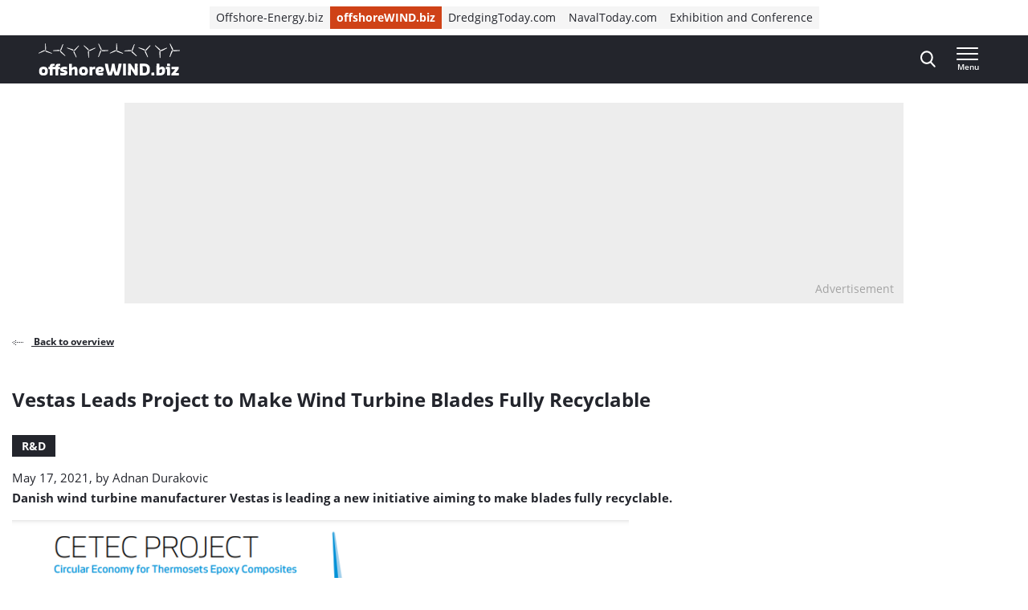

--- FILE ---
content_type: text/html; charset=UTF-8
request_url: https://www.offshorewind.biz/2021/05/17/vestas-leads-project-to-make-wind-turbine-blades-fully-recyclable/
body_size: 23203
content:
<!doctype html>
<html class="no-js tw-offshorewind" lang="en-US">
	<head>
		<meta charset="utf-8">
		<meta name="viewport" content="width=device-width, initial-scale=1.0, minimum-scale=1.0, user-scalable=yes"/>
		<meta name='robots' content='index, follow, max-image-preview:large, max-snippet:-1, max-video-preview:-1' />
	<style>img:is([sizes="auto" i], [sizes^="auto," i]) { contain-intrinsic-size: 3000px 1500px }</style>
	<script id="cookie-law-info-gcm-var-js">
var _ckyGcm = {"status":true,"default_settings":[{"analytics":"denied","advertisement":"denied","functional":"denied","necessary":"granted","ad_user_data":"denied","ad_personalization":"denied","regions":"All"}],"wait_for_update":2000,"url_passthrough":false,"ads_data_redaction":false}</script>
<script id="cookie-law-info-gcm-js" type="text/javascript" src="https://www.offshorewind.biz/wp-content/plugins/cookie-law-info/lite/frontend/js/gcm.min.js"></script> <script id="cookieyes" type="text/javascript" src="https://cdn-cookieyes.com/client_data/f7ce8dd2c90f7a6a9307a340/script.js"></script>
<!-- Google Tag Manager for WordPress by gtm4wp.com -->
<script data-cfasync="false" data-pagespeed-no-defer>
	var gtm4wp_datalayer_name = "dataLayer";
	var dataLayer = dataLayer || [];
</script>
<!-- End Google Tag Manager for WordPress by gtm4wp.com -->
	<!-- This site is optimized with the Yoast SEO Premium plugin  - https://yoast.com/wordpress/plugins/seo/ -->
	<title>Vestas Leads Project to Make Wind Turbine Blades Fully Recyclable | Offshore Wind</title>
	<link rel="canonical" href="https://www.offshorewind.biz/2021/05/17/vestas-leads-project-to-make-wind-turbine-blades-fully-recyclable/" />
	<meta property="og:locale" content="en_US" />
	<meta property="og:type" content="article" />
	<meta property="og:title" content="Vestas Leads Project to Make Wind Turbine Blades Fully Recyclable" />
	<meta property="og:description" content="Danish wind turbine manufacturer Vestas is leading a new initiative aiming to make blades fully recyclable. A coalition of industry and academic leaders has developed a new technology to enable circularity for thermoset composites, the material used to make blades. The new technology is said to deliver the final technological step on the journey towards [&hellip;]" />
	<meta property="og:url" content="https://www.offshorewind.biz/2021/05/17/vestas-leads-project-to-make-wind-turbine-blades-fully-recyclable/" />
	<meta property="og:site_name" content="Offshore Wind" />
	<meta property="article:published_time" content="2021-05-17T14:52:08+00:00" />
	<meta property="article:modified_time" content="2021-05-17T18:18:40+00:00" />
	<meta property="og:image" content="https://cdn.offshorewind.biz/wp-content/uploads/sites/2/2021/05/17085003/Vestas-Leads-Project-to-Make-Wind-Turbine-Blades-Fully-Recyclable.png" />
	<meta property="og:image:width" content="844" />
	<meta property="og:image:height" content="870" />
	<meta property="og:image:type" content="image/png" />
	<meta name="author" content="Adnan Durakovic" />
	<meta name="twitter:card" content="summary_large_image" />
	<meta name="twitter:label1" content="Written by" />
	<meta name="twitter:data1" content="Adnan Durakovic" />
	<meta name="twitter:label2" content="Est. reading time" />
	<meta name="twitter:data2" content="3 minutes" />
	<script type="application/ld+json" class="yoast-schema-graph">{"@context":"https://schema.org","@graph":[{"@type":"WebPage","@id":"https://www.offshorewind.biz/2021/05/17/vestas-leads-project-to-make-wind-turbine-blades-fully-recyclable/","url":"https://www.offshorewind.biz/2021/05/17/vestas-leads-project-to-make-wind-turbine-blades-fully-recyclable/","name":"Vestas Leads Project to Make Wind Turbine Blades Fully Recyclable | Offshore Wind","isPartOf":{"@id":"https://www.offshorewind.biz/#website"},"primaryImageOfPage":{"@id":"https://www.offshorewind.biz/2021/05/17/vestas-leads-project-to-make-wind-turbine-blades-fully-recyclable/#primaryimage"},"image":{"@id":"https://www.offshorewind.biz/2021/05/17/vestas-leads-project-to-make-wind-turbine-blades-fully-recyclable/#primaryimage"},"thumbnailUrl":"https://www.offshorewind.biz/wp-content/uploads/sites/2/2021/05/Vestas-Leads-Project-to-Make-Wind-Turbine-Blades-Fully-Recyclable.png","datePublished":"2021-05-17T14:52:08+00:00","dateModified":"2021-05-17T18:18:40+00:00","author":{"@id":"https://www.offshorewind.biz/#/schema/person/c2a8a83df4823f3717c5c4877cd576ac"},"breadcrumb":{"@id":"https://www.offshorewind.biz/2021/05/17/vestas-leads-project-to-make-wind-turbine-blades-fully-recyclable/#breadcrumb"},"inLanguage":"en-US","potentialAction":[{"@type":"ReadAction","target":["https://www.offshorewind.biz/2021/05/17/vestas-leads-project-to-make-wind-turbine-blades-fully-recyclable/"]}]},{"@type":"ImageObject","inLanguage":"en-US","@id":"https://www.offshorewind.biz/2021/05/17/vestas-leads-project-to-make-wind-turbine-blades-fully-recyclable/#primaryimage","url":"https://www.offshorewind.biz/wp-content/uploads/sites/2/2021/05/Vestas-Leads-Project-to-Make-Wind-Turbine-Blades-Fully-Recyclable.png","contentUrl":"https://www.offshorewind.biz/wp-content/uploads/sites/2/2021/05/Vestas-Leads-Project-to-Make-Wind-Turbine-Blades-Fully-Recyclable.png","width":844,"height":870,"caption":"Vestas/CETEC"},{"@type":"BreadcrumbList","@id":"https://www.offshorewind.biz/2021/05/17/vestas-leads-project-to-make-wind-turbine-blades-fully-recyclable/#breadcrumb","itemListElement":[{"@type":"ListItem","position":1,"name":"Home","item":"https://www.offshorewind.biz"},{"@type":"ListItem","position":2,"name":"News","item":"https://www.offshorewind.biz/news/"},{"@type":"ListItem","position":3,"name":"Vestas Leads Project to Make Wind Turbine Blades Fully Recyclable"}]},{"@type":"WebSite","@id":"https://www.offshorewind.biz/#website","url":"https://www.offshorewind.biz/","name":"Offshore Wind","description":"","potentialAction":[{"@type":"SearchAction","target":{"@type":"EntryPoint","urlTemplate":"https://www.offshorewind.biz/?s={search_term_string}"},"query-input":{"@type":"PropertyValueSpecification","valueRequired":true,"valueName":"search_term_string"}}],"inLanguage":"en-US"},{"@type":"Person","@id":"https://www.offshorewind.biz/#/schema/person/c2a8a83df4823f3717c5c4877cd576ac","name":"Adnan Durakovic","image":{"@type":"ImageObject","inLanguage":"en-US","@id":"https://www.offshorewind.biz/#/schema/person/image/","url":"https://secure.gravatar.com/avatar/e7efcd00d64daf8b72110d8ac8bfe4e92188727c395bf05b295445976fb7ddad?s=96&d=mm&r=g","contentUrl":"https://secure.gravatar.com/avatar/e7efcd00d64daf8b72110d8ac8bfe4e92188727c395bf05b295445976fb7ddad?s=96&d=mm&r=g","caption":"Adnan Durakovic"},"url":"https://www.offshorewind.biz/author/adnandurakovic/"}]}</script>
	<!-- / Yoast SEO Premium plugin. -->


<link rel='dns-prefetch' href='//securepubads.g.doubleclick.net' />
<link rel='stylesheet' id='wp-block-library-css' href='https://www.offshorewind.biz/wp-includes/css/dist/block-library/style.min.css?ver=6.8.3' type='text/css' media='all' />
<style id='classic-theme-styles-inline-css' type='text/css'>
/*! This file is auto-generated */
.wp-block-button__link{color:#fff;background-color:#32373c;border-radius:9999px;box-shadow:none;text-decoration:none;padding:calc(.667em + 2px) calc(1.333em + 2px);font-size:1.125em}.wp-block-file__button{background:#32373c;color:#fff;text-decoration:none}
</style>
<style id='elasticpress-related-posts-style-inline-css' type='text/css'>
.editor-styles-wrapper .wp-block-elasticpress-related-posts ul,.wp-block-elasticpress-related-posts ul{list-style-type:none;padding:0}.editor-styles-wrapper .wp-block-elasticpress-related-posts ul li a>div{display:inline}

</style>
<style id='global-styles-inline-css' type='text/css'>
:root{--wp--preset--aspect-ratio--square: 1;--wp--preset--aspect-ratio--4-3: 4/3;--wp--preset--aspect-ratio--3-4: 3/4;--wp--preset--aspect-ratio--3-2: 3/2;--wp--preset--aspect-ratio--2-3: 2/3;--wp--preset--aspect-ratio--16-9: 16/9;--wp--preset--aspect-ratio--9-16: 9/16;--wp--preset--color--black: #000000;--wp--preset--color--cyan-bluish-gray: #abb8c3;--wp--preset--color--white: #ffffff;--wp--preset--color--pale-pink: #f78da7;--wp--preset--color--vivid-red: #cf2e2e;--wp--preset--color--luminous-vivid-orange: #ff6900;--wp--preset--color--luminous-vivid-amber: #fcb900;--wp--preset--color--light-green-cyan: #7bdcb5;--wp--preset--color--vivid-green-cyan: #00d084;--wp--preset--color--pale-cyan-blue: #8ed1fc;--wp--preset--color--vivid-cyan-blue: #0693e3;--wp--preset--color--vivid-purple: #9b51e0;--wp--preset--gradient--vivid-cyan-blue-to-vivid-purple: linear-gradient(135deg,rgba(6,147,227,1) 0%,rgb(155,81,224) 100%);--wp--preset--gradient--light-green-cyan-to-vivid-green-cyan: linear-gradient(135deg,rgb(122,220,180) 0%,rgb(0,208,130) 100%);--wp--preset--gradient--luminous-vivid-amber-to-luminous-vivid-orange: linear-gradient(135deg,rgba(252,185,0,1) 0%,rgba(255,105,0,1) 100%);--wp--preset--gradient--luminous-vivid-orange-to-vivid-red: linear-gradient(135deg,rgba(255,105,0,1) 0%,rgb(207,46,46) 100%);--wp--preset--gradient--very-light-gray-to-cyan-bluish-gray: linear-gradient(135deg,rgb(238,238,238) 0%,rgb(169,184,195) 100%);--wp--preset--gradient--cool-to-warm-spectrum: linear-gradient(135deg,rgb(74,234,220) 0%,rgb(151,120,209) 20%,rgb(207,42,186) 40%,rgb(238,44,130) 60%,rgb(251,105,98) 80%,rgb(254,248,76) 100%);--wp--preset--gradient--blush-light-purple: linear-gradient(135deg,rgb(255,206,236) 0%,rgb(152,150,240) 100%);--wp--preset--gradient--blush-bordeaux: linear-gradient(135deg,rgb(254,205,165) 0%,rgb(254,45,45) 50%,rgb(107,0,62) 100%);--wp--preset--gradient--luminous-dusk: linear-gradient(135deg,rgb(255,203,112) 0%,rgb(199,81,192) 50%,rgb(65,88,208) 100%);--wp--preset--gradient--pale-ocean: linear-gradient(135deg,rgb(255,245,203) 0%,rgb(182,227,212) 50%,rgb(51,167,181) 100%);--wp--preset--gradient--electric-grass: linear-gradient(135deg,rgb(202,248,128) 0%,rgb(113,206,126) 100%);--wp--preset--gradient--midnight: linear-gradient(135deg,rgb(2,3,129) 0%,rgb(40,116,252) 100%);--wp--preset--font-size--small: 13px;--wp--preset--font-size--medium: 20px;--wp--preset--font-size--large: 36px;--wp--preset--font-size--x-large: 42px;--wp--preset--font-size--normal: 16px;--wp--preset--font-size--intro: 22px;--wp--preset--spacing--20: 0.44rem;--wp--preset--spacing--30: 0.67rem;--wp--preset--spacing--40: 1rem;--wp--preset--spacing--50: 1.5rem;--wp--preset--spacing--60: 2.25rem;--wp--preset--spacing--70: 3.38rem;--wp--preset--spacing--80: 5.06rem;--wp--preset--shadow--natural: 6px 6px 9px rgba(0, 0, 0, 0.2);--wp--preset--shadow--deep: 12px 12px 50px rgba(0, 0, 0, 0.4);--wp--preset--shadow--sharp: 6px 6px 0px rgba(0, 0, 0, 0.2);--wp--preset--shadow--outlined: 6px 6px 0px -3px rgba(255, 255, 255, 1), 6px 6px rgba(0, 0, 0, 1);--wp--preset--shadow--crisp: 6px 6px 0px rgba(0, 0, 0, 1);}:where(.is-layout-flex){gap: 0.5em;}:where(.is-layout-grid){gap: 0.5em;}body .is-layout-flex{display: flex;}.is-layout-flex{flex-wrap: wrap;align-items: center;}.is-layout-flex > :is(*, div){margin: 0;}body .is-layout-grid{display: grid;}.is-layout-grid > :is(*, div){margin: 0;}:where(.wp-block-columns.is-layout-flex){gap: 2em;}:where(.wp-block-columns.is-layout-grid){gap: 2em;}:where(.wp-block-post-template.is-layout-flex){gap: 1.25em;}:where(.wp-block-post-template.is-layout-grid){gap: 1.25em;}.has-black-color{color: var(--wp--preset--color--black) !important;}.has-cyan-bluish-gray-color{color: var(--wp--preset--color--cyan-bluish-gray) !important;}.has-white-color{color: var(--wp--preset--color--white) !important;}.has-pale-pink-color{color: var(--wp--preset--color--pale-pink) !important;}.has-vivid-red-color{color: var(--wp--preset--color--vivid-red) !important;}.has-luminous-vivid-orange-color{color: var(--wp--preset--color--luminous-vivid-orange) !important;}.has-luminous-vivid-amber-color{color: var(--wp--preset--color--luminous-vivid-amber) !important;}.has-light-green-cyan-color{color: var(--wp--preset--color--light-green-cyan) !important;}.has-vivid-green-cyan-color{color: var(--wp--preset--color--vivid-green-cyan) !important;}.has-pale-cyan-blue-color{color: var(--wp--preset--color--pale-cyan-blue) !important;}.has-vivid-cyan-blue-color{color: var(--wp--preset--color--vivid-cyan-blue) !important;}.has-vivid-purple-color{color: var(--wp--preset--color--vivid-purple) !important;}.has-black-background-color{background-color: var(--wp--preset--color--black) !important;}.has-cyan-bluish-gray-background-color{background-color: var(--wp--preset--color--cyan-bluish-gray) !important;}.has-white-background-color{background-color: var(--wp--preset--color--white) !important;}.has-pale-pink-background-color{background-color: var(--wp--preset--color--pale-pink) !important;}.has-vivid-red-background-color{background-color: var(--wp--preset--color--vivid-red) !important;}.has-luminous-vivid-orange-background-color{background-color: var(--wp--preset--color--luminous-vivid-orange) !important;}.has-luminous-vivid-amber-background-color{background-color: var(--wp--preset--color--luminous-vivid-amber) !important;}.has-light-green-cyan-background-color{background-color: var(--wp--preset--color--light-green-cyan) !important;}.has-vivid-green-cyan-background-color{background-color: var(--wp--preset--color--vivid-green-cyan) !important;}.has-pale-cyan-blue-background-color{background-color: var(--wp--preset--color--pale-cyan-blue) !important;}.has-vivid-cyan-blue-background-color{background-color: var(--wp--preset--color--vivid-cyan-blue) !important;}.has-vivid-purple-background-color{background-color: var(--wp--preset--color--vivid-purple) !important;}.has-black-border-color{border-color: var(--wp--preset--color--black) !important;}.has-cyan-bluish-gray-border-color{border-color: var(--wp--preset--color--cyan-bluish-gray) !important;}.has-white-border-color{border-color: var(--wp--preset--color--white) !important;}.has-pale-pink-border-color{border-color: var(--wp--preset--color--pale-pink) !important;}.has-vivid-red-border-color{border-color: var(--wp--preset--color--vivid-red) !important;}.has-luminous-vivid-orange-border-color{border-color: var(--wp--preset--color--luminous-vivid-orange) !important;}.has-luminous-vivid-amber-border-color{border-color: var(--wp--preset--color--luminous-vivid-amber) !important;}.has-light-green-cyan-border-color{border-color: var(--wp--preset--color--light-green-cyan) !important;}.has-vivid-green-cyan-border-color{border-color: var(--wp--preset--color--vivid-green-cyan) !important;}.has-pale-cyan-blue-border-color{border-color: var(--wp--preset--color--pale-cyan-blue) !important;}.has-vivid-cyan-blue-border-color{border-color: var(--wp--preset--color--vivid-cyan-blue) !important;}.has-vivid-purple-border-color{border-color: var(--wp--preset--color--vivid-purple) !important;}.has-vivid-cyan-blue-to-vivid-purple-gradient-background{background: var(--wp--preset--gradient--vivid-cyan-blue-to-vivid-purple) !important;}.has-light-green-cyan-to-vivid-green-cyan-gradient-background{background: var(--wp--preset--gradient--light-green-cyan-to-vivid-green-cyan) !important;}.has-luminous-vivid-amber-to-luminous-vivid-orange-gradient-background{background: var(--wp--preset--gradient--luminous-vivid-amber-to-luminous-vivid-orange) !important;}.has-luminous-vivid-orange-to-vivid-red-gradient-background{background: var(--wp--preset--gradient--luminous-vivid-orange-to-vivid-red) !important;}.has-very-light-gray-to-cyan-bluish-gray-gradient-background{background: var(--wp--preset--gradient--very-light-gray-to-cyan-bluish-gray) !important;}.has-cool-to-warm-spectrum-gradient-background{background: var(--wp--preset--gradient--cool-to-warm-spectrum) !important;}.has-blush-light-purple-gradient-background{background: var(--wp--preset--gradient--blush-light-purple) !important;}.has-blush-bordeaux-gradient-background{background: var(--wp--preset--gradient--blush-bordeaux) !important;}.has-luminous-dusk-gradient-background{background: var(--wp--preset--gradient--luminous-dusk) !important;}.has-pale-ocean-gradient-background{background: var(--wp--preset--gradient--pale-ocean) !important;}.has-electric-grass-gradient-background{background: var(--wp--preset--gradient--electric-grass) !important;}.has-midnight-gradient-background{background: var(--wp--preset--gradient--midnight) !important;}.has-small-font-size{font-size: var(--wp--preset--font-size--small) !important;}.has-medium-font-size{font-size: var(--wp--preset--font-size--medium) !important;}.has-large-font-size{font-size: var(--wp--preset--font-size--large) !important;}.has-x-large-font-size{font-size: var(--wp--preset--font-size--x-large) !important;}
:where(.wp-block-post-template.is-layout-flex){gap: 1.25em;}:where(.wp-block-post-template.is-layout-grid){gap: 1.25em;}
:where(.wp-block-columns.is-layout-flex){gap: 2em;}:where(.wp-block-columns.is-layout-grid){gap: 2em;}
:root :where(.wp-block-pullquote){font-size: 1.5em;line-height: 1.6;}
</style>
<link rel='stylesheet' id='ep_general_styles-css' href='https://www.offshorewind.biz/wp-content/plugins/elasticpress/dist/css/general-styles.css?ver=66295efe92a630617c00' type='text/css' media='all' />
<link rel='stylesheet' id='ll-index-styles-css' href='https://www.offshorewind.biz/wp-content/themes/navingo-news/dist/css/index.css?ver=049815fda22aea7d7012bb923c82c061597a711b' type='text/css' media='all' />
<link rel='stylesheet' id='ll-index-subsite-styles-css' href='https://www.offshorewind.biz/wp-content/themes/navingo-news/dist/css/offshorewind.css?ver=049815fda22aea7d7012bb923c82c061597a711b' type='text/css' media='all' />
<link rel='stylesheet' id='elasticpress-facets-css' href='https://www.offshorewind.biz/wp-content/plugins/elasticpress/dist/css/facets-styles.css?ver=e96caca972beab457d95' type='text/css' media='all' />
<script type="text/javascript" src="https://www.offshorewind.biz/wp-includes/js/jquery/jquery.min.js?ver=3.7.1" id="jquery-core-js"></script>
<script type="text/javascript" src="https://www.offshorewind.biz/wp-includes/js/jquery/jquery-migrate.min.js?ver=3.4.1" id="jquery-migrate-js"></script>
<script type="text/javascript" src="https://securepubads.g.doubleclick.net/tag/js/gpt.js?ver=049815fda22aea7d7012bb923c82c061597a711b" id="gpt-library-js" async="async" data-wp-strategy="async"></script>
<script type="text/javascript" id="gpt-ad-slot-definitions-js-extra">
/* <![CDATA[ */
var page = {"ID":"100201635","type":"article","categories":["featured","headlines"],"tags":["blades","recycling","vestas"],"site_code":"offshorewind","network_code":"23284531441","inlineAdsAmount":"4"};
/* ]]> */
</script>
<script type="text/javascript" src="https://www.offshorewind.biz/wp-content/themes/navingo-news/dist/google-publisher-tag.js?ver=049815fda22aea7d7012bb923c82c061597a711b" id="gpt-ad-slot-definitions-js" async="async" data-wp-strategy="async"></script>
<link rel="https://api.w.org/" href="https://www.offshorewind.biz/wp-json/" /><link rel="alternate" title="JSON" type="application/json" href="https://www.offshorewind.biz/wp-json/wp/v2/posts/100201635" /><link rel="EditURI" type="application/rsd+xml" title="RSD" href="https://www.offshorewind.biz/xmlrpc.php?rsd" />
<meta name="generator" content="WordPress 6.8.3" />
<link rel='shortlink' href='https://www.offshorewind.biz/?p=100201635' />
<link rel="alternate" title="oEmbed (JSON)" type="application/json+oembed" href="https://www.offshorewind.biz/wp-json/oembed/1.0/embed?url=https%3A%2F%2Fwww.offshorewind.biz%2F2021%2F05%2F17%2Fvestas-leads-project-to-make-wind-turbine-blades-fully-recyclable%2F" />
<link rel="alternate" title="oEmbed (XML)" type="text/xml+oembed" href="https://www.offshorewind.biz/wp-json/oembed/1.0/embed?url=https%3A%2F%2Fwww.offshorewind.biz%2F2021%2F05%2F17%2Fvestas-leads-project-to-make-wind-turbine-blades-fully-recyclable%2F&#038;format=xml" />

<!-- Google Tag Manager for WordPress by gtm4wp.com -->
<!-- GTM Container placement set to automatic -->
<script data-cfasync="false" data-pagespeed-no-defer>
	var dataLayer_content = {"pagePostType":"post","pagePostType2":"single-post","pageCategory":["featured","headlines"],"pageAttributes":["blades","recycling","vestas"],"pagePostAuthor":"Adnan Durakovic"};
	dataLayer.push( dataLayer_content );
</script>
<script data-cfasync="false" data-pagespeed-no-defer>
(function(w,d,s,l,i){w[l]=w[l]||[];w[l].push({'gtm.start':
new Date().getTime(),event:'gtm.js'});var f=d.getElementsByTagName(s)[0],
j=d.createElement(s),dl=l!='dataLayer'?'&l='+l:'';j.async=true;j.src=
'//www.googletagmanager.com/gtm.js?id='+i+dl;f.parentNode.insertBefore(j,f);
})(window,document,'script','dataLayer','GTM-PQJGWGR');
</script>
<!-- End Google Tag Manager for WordPress by gtm4wp.com --><link rel="icon" href="https://www.offshorewind.biz/wp-content/uploads/sites/2/2019/01/cropped-Favicon_navingo_512x512-1-32x32.png" sizes="32x32" />
<link rel="icon" href="https://www.offshorewind.biz/wp-content/uploads/sites/2/2019/01/cropped-Favicon_navingo_512x512-1-192x192.png" sizes="192x192" />
<link rel="apple-touch-icon" href="https://www.offshorewind.biz/wp-content/uploads/sites/2/2019/01/cropped-Favicon_navingo_512x512-1-180x180.png" />
<meta name="msapplication-TileImage" content="https://www.offshorewind.biz/wp-content/uploads/sites/2/2019/01/cropped-Favicon_navingo_512x512-1-270x270.png" />


		
		
	</head>

	<body class="wp-singular post-template-default single single-post postid-100201635 single-format-standard wp-theme-navingo-news !tw-pt-0  nav-new">
		<span data-module="text-zoom" aria-hidden="true" class="tw-opacity-0 tw-absolute -tw-left-full tw-size-[1em]"></span>

			<a
		href="#main-content"
		data-component="skip-link"
		class="tw-text-lg tw-underline tw-sr-only focus:tw-not-sr-only focus:tw-absolute focus:tw-p-4 focus:tw-z-50 tw-bg-neutral-50 hover:tw-no-underline tw-border-neutral-800 tw-text-neutral-800"
	>
		Direct naar inhoud
	</a>

<header class="tw-top-admin-bar tw-sticky tw-z-40 tw-transition-transform tw-duration-300 navigation-news" data-module="news-header">
	<div class="tw-bg-white js-network-navigation tw-hidden md:tw-block">
		<div class="tw-ll-container">
							<div class="tw-flex tw-justify-center tw-items-center tw-p-2 tw-gap-8 tw-mx-8 tw-w-full lg:tw-mx-0 lg:tw-px-0 tw-relative">
						<nav data-component="network-navigation" class="navigation" aria-label="Navingo Network">
		<ul id="menu-network" class="tw-m-0 tw-p-0 tw-flex tw-items-center tw-gap-2 tw-list-unstyled tw-flex-wrap">
												<li class="tw-inline-flex tw-items-center tw-shrink-0 tw-text-sm">
						<a href="https://www.offshore-energy.biz/" class="tw-text-sm tw-inline-flex tw-items-center tw-gap-1 tw-px-2 tw-min-h-7 tw-underline-fade-in tw-bg-neutral-100">
														Offshore-Energy.biz
						</a>
					</li>
																<li class="tw-inline-flex tw-items-center tw-shrink-0 tw-text-sm">
						<a href="https://www.offshorewind.biz/" class="tw-text-sm tw-inline-flex tw-items-center tw-gap-1 tw-px-2 tw-min-h-7 tw-underline-fade-in tw-bg-subsite tw-text-white tw-font-bold">
														offshoreWIND.biz
						</a>
					</li>
																<li class="tw-inline-flex tw-items-center tw-shrink-0 tw-text-sm">
						<a href="https://www.dredgingtoday.com/" class="tw-text-sm tw-inline-flex tw-items-center tw-gap-1 tw-px-2 tw-min-h-7 tw-underline-fade-in tw-bg-neutral-100">
														DredgingToday.com
						</a>
					</li>
																<li class="tw-inline-flex tw-items-center tw-shrink-0 tw-text-sm">
						<a href="https://www.navaltoday.com/" class="tw-text-sm tw-inline-flex tw-items-center tw-gap-1 tw-px-2 tw-min-h-7 tw-underline-fade-in tw-bg-neutral-100">
														NavalToday.com
						</a>
					</li>
																<li class="tw-inline-flex tw-items-center tw-shrink-0 tw-text-sm">
						<a href="https://oeec.biz/" class="tw-text-sm tw-inline-flex tw-items-center tw-gap-1 tw-px-2 tw-min-h-7 tw-underline-fade-in tw-bg-neutral-100">
														Exhibition and Conference
						</a>
					</li>
									</ul>
	</nav>

					<div class="tw-absolute tw-right-0">
													<div class="hidden-xs visible-md">
								<nav aria-label="Meta Navigation - CTA" data-module="NavMeta">
									<div class="menu-meta-navigation-cta-container"><ul class="meta-nav"><li class='meta-nav__item'><a  href="https://www.offshorewind.biz/advertising/" class='meta-nav__link '>Advertising</a></li></ul></div>
								</nav>
							</div>
											</div>
				</div>
					</div>
	</div>
	<div class="tw-bg-shark oe-visitors:tw-bg-matisse-800">
		<div class="tw-ll-container tw-flex tw-justify-between tw-gap-8">
			<div class="tw-flex tw-items-center">
				<a href="https://www.offshorewind.biz" class="tw-h-10 tw-w-auto" onClick="
					window.dataLayer.push({
						hitType: 'event',
						eventCategory: 'Navigation',
						eventAction: 'click',
						eventLabel: 'Home link (logo)'
					});
				">
																					<img src="https://www.offshorewind.biz/wp-content/themes/navingo-news/public/images/offshorewind-logo.svg" class="tw-h-full tw-max-w-[180px] tw-w-auto" alt="Offshore Wind logo" width="300" height="150">
					<span class="tw-sr-only">, go to home</span>
				</a>
			</div>

							<nav class="hidden-xs visible-lg" aria-label="Navigation Desktop" data-module="NavPrimary">
					<div class="menu-navigation-desktop-container"><ul class="main-nav"><li class='main-nav__item'><a  href="https://www.offshorewind.biz/topic/fixed-bottom/" class='main-nav__link '>Fixed-Bottom</a></li><li class='main-nav__item'><a  href="https://www.offshorewind.biz/topic/floating-wind/" class='main-nav__link '>Floating Wind</a></li><li class='main-nav__item'><a  href="https://www.offshorewind.biz/topic/supply-chain/" class='main-nav__link '>Supply Chain</a></li><li class='main-nav__item'><a  href="https://www.offshorewind.biz/topic/power-to-x/" class='main-nav__link '>Power-to-X</a></li><li class='main-nav__item'><a  href="https://www.offshorewind.biz/topic/grid-connection/" class='main-nav__link '>Grid Connection</a></li><li class='main-nav__item main-nav__item--parent-active'><a  href="https://www.offshorewind.biz/news/" class='main-nav__link '>More News</a></li></ul></div>
				</nav>
			
			<div class="tw-flex tw-items-center tw-gap-0 md:tw-gap-4">
				
<div
	class="search-navigation"
	data-module="toggle"
	data-config="{&quot;trigger&quot;:&quot;.js-search-navigation&quot;,&quot;target&quot;:&quot;.search-navigation__dropdown&quot;,&quot;focusInput&quot;:true}">
	
	

<button
	class="btn btn--menu&#x20;js-search-navigation"
							aria-expanded="false"
				aria-label="Open&#x20;search&#x20;form"
					data-collapsed="Open&#x20;search&#x20;form"
				data-expanded="Close&#x20;search&#x20;form"
			>
	
	
						<span class="btn__icon">
			<span class="inline-icon search-icon" aria-hidden="true"><svg width="19" height="21" viewBox="0 0 19 21" fill="none" xmlns="http://www.w3.org/2000/svg">
<path fill-rule="evenodd" clip-rule="evenodd" d="M18.4828 19.0273L13.8616 13.941C15.0502 12.4449 15.7013 10.5631 15.7013 8.60429C15.7013 4.02852 12.1839 0.305664 7.85887 0.305664C3.536 0.305664 0.0185547 4.02852 0.0185547 8.60429C0.0185547 13.1814 3.536 16.9043 7.85887 16.9043C9.48207 16.9043 11.0303 16.3865 12.3518 15.4014L17.0096 20.5284C17.2043 20.7435 17.4656 20.8612 17.7473 20.8612C18.0119 20.8612 18.2629 20.7539 18.4547 20.5586C18.8625 20.1445 18.874 19.4589 18.4828 19.0273ZM7.85887 2.47109C11.055 2.47109 13.6554 5.22332 13.6554 8.60429C13.6554 11.9871 11.055 14.7388 7.85887 14.7388C4.66445 14.7388 2.0645 11.9871 2.0645 8.60429C2.0645 5.22332 4.66445 2.47109 7.85887 2.47109Z" fill="currentColor"/>
</svg>
</span>

							<span class="inline-icon inline-icon--expanded close-icon" aria-hidden="true"><svg width="19" height="19" viewBox="0 0 19 19" fill="none" xmlns="http://www.w3.org/2000/svg">
<path d="M0.309554 1.97619L17.0238 18.6905C17.3789 19.0455 17.9652 19.0349 18.3334 18.6667C18.7016 18.2985 18.7122 17.7122 18.3572 17.3571L1.64289 0.642857C1.28785 0.287817 0.701554 0.298477 0.333364 0.666667C-0.0348261 1.03486 -0.0454859 1.62115 0.309554 1.97619Z" fill="currentColor"/>
<path d="M1.97619 18.6905L18.6905 1.97619C19.0455 1.62115 19.0349 1.03486 18.6667 0.666666C18.2985 0.298477 17.7122 0.287816 17.3571 0.642857L0.642857 17.3571C0.287817 17.7122 0.298477 18.2985 0.666667 18.6667C1.03486 19.0349 1.62115 19.0455 1.97619 18.6905Z" fill="currentColor"/>
</svg>
</span>
					</span>
	
	</button>
	<div class="search-navigation__dropdown" aria-hidden="true">
		<div class="container">
			<form class="search-form" method="get" action="https://www.offshorewind.biz" role="search">
	<div class="search-form__field">
		<label for="searchbar-697c71d06cb83" class="screen-reader-text">Search</label>
		<input
			type="search"
			name="s"
			value=""
			id="searchbar-697c71d06cb83"
			placeholder="Search by keyword"
			autocomplete="off"
			autocapitalize="off"
			autocorrect="off"
			spellcheck="false"
		>
	</div>
	


<button
	class="btn btn--primary"
				type="submit"
							aria-label="Search"
						>
						<span class="btn__icon">
			<span class="inline-icon search-icon" aria-hidden="true"><svg width="19" height="21" viewBox="0 0 19 21" fill="none" xmlns="http://www.w3.org/2000/svg">
<path fill-rule="evenodd" clip-rule="evenodd" d="M18.4828 19.0273L13.8616 13.941C15.0502 12.4449 15.7013 10.5631 15.7013 8.60429C15.7013 4.02852 12.1839 0.305664 7.85887 0.305664C3.536 0.305664 0.0185547 4.02852 0.0185547 8.60429C0.0185547 13.1814 3.536 16.9043 7.85887 16.9043C9.48207 16.9043 11.0303 16.3865 12.3518 15.4014L17.0096 20.5284C17.2043 20.7435 17.4656 20.8612 17.7473 20.8612C18.0119 20.8612 18.2629 20.7539 18.4547 20.5586C18.8625 20.1445 18.874 19.4589 18.4828 19.0273ZM7.85887 2.47109C11.055 2.47109 13.6554 5.22332 13.6554 8.60429C13.6554 11.9871 11.055 14.7388 7.85887 14.7388C4.66445 14.7388 2.0645 11.9871 2.0645 8.60429C2.0645 5.22332 4.66445 2.47109 7.85887 2.47109Z" fill="currentColor"/>
</svg>
</span>

					</span>
	
	
	
	</button>
</form>
		</div>
	</div>
</div>

				<div class="hidden-sm">
					
				</div>

				
<div
	class="header-menu"
	data-module="toggle"
	data-config="{&quot;trigger&quot;:&quot;.js-header-menu-697c71d06ed5d&quot;,&quot;target&quot;:&quot;.header-menu__dropdown-697c71d06ed60&quot;,&quot;disableScroll&quot;:false}">
	
	

<button
	class="btn btn--menu&#x20;js-header-menu-697c71d06ed5d"
							aria-expanded="false"
				aria-label="Open&#x20;menu"
					data-collapsed="Open&#x20;menu"
				data-expanded="Close&#x20;menu"
			>
	
			<span class="btn__text">
			Menu
		</span>
	
						<span class="btn__icon">
			<span class="inline-icon menu-icon" aria-hidden="true"><svg width="28" height="16" viewBox="0 0 28 16" fill="none" xmlns="http://www.w3.org/2000/svg">
<path d="M0.98284 16H26.0543C26.5868 16 27.0186 15.5523 27.0186 15C27.0186 14.4477 26.5868 14 26.0543 14H0.98284C0.45028 14 0.0185547 14.4477 0.0185547 15C0.0185547 15.5523 0.45028 16 0.98284 16Z" fill="currentColor"/>
<path d="M0.964286 9H26.0357C26.5683 9 27 8.55228 27 8C27 7.44772 26.5683 7 26.0357 7H0.964286C0.431725 7 0 7.44772 0 8C0 8.55228 0.431725 9 0.964286 9Z" fill="currentColor"/>
<path d="M0.964286 2H26.0357C26.5683 2 27 1.55228 27 1C27 0.447715 26.5683 0 26.0357 0H0.964286C0.431725 0 0 0.447715 0 1C0 1.55228 0.431725 2 0.964286 2Z" fill="currentColor"/>
</svg>
</span>

							<span class="inline-icon inline-icon--expanded close-icon" aria-hidden="true"><svg width="19" height="19" viewBox="0 0 19 19" fill="none" xmlns="http://www.w3.org/2000/svg">
<path d="M0.309554 1.97619L17.0238 18.6905C17.3789 19.0455 17.9652 19.0349 18.3334 18.6667C18.7016 18.2985 18.7122 17.7122 18.3572 17.3571L1.64289 0.642857C1.28785 0.287817 0.701554 0.298477 0.333364 0.666667C-0.0348261 1.03486 -0.0454859 1.62115 0.309554 1.97619Z" fill="currentColor"/>
<path d="M1.97619 18.6905L18.6905 1.97619C19.0455 1.62115 19.0349 1.03486 18.6667 0.666666C18.2985 0.298477 17.7122 0.287816 17.3571 0.642857L0.642857 17.3571C0.287817 17.7122 0.298477 18.2985 0.666667 18.6667C1.03486 19.0349 1.62115 19.0455 1.97619 18.6905Z" fill="currentColor"/>
</svg>
</span>
					</span>
	
	</button>
	<div class="header-menu__dropdown header-menu__dropdown-697c71d06ed60" aria-hidden="true">
		<div class="container">
			<div class="header-menu__inner">
				<div class="header-menu__primary">
											<nav class="navigation" aria-label="Primary Navigation Dropdown" data-module="NavPrimary">
							<div class="menu-primary-navigation-dropdown-container"><ul class="primary-nav"><li class='primary-nav__item primary-nav__item--parent'><a  href="https://www.offshorewind.biz/topic/fixed-bottom/" class='primary-nav__link '>Fixed Bottom</a><ul class='sub-menu primary-nav-sub'><li class='primary-nav-sub__item'><a  href="https://www.offshorewind.biz/topic/project-updates-news/" class=' primary-nav-sub__link'>Project Updates</a></li><li class='primary-nav-sub__item'><a  href="https://www.offshorewind.biz/topic/technology-news/" class=' primary-nav-sub__link'>Technology</a></li><li class='primary-nav-sub__item'><a  href="https://www.offshorewind.biz/topic/planning-and-permitting/" class=' primary-nav-sub__link'>Planning & Permitting</a></li></ul></li><li class='primary-nav__item primary-nav__item--parent'><a  href="https://www.offshorewind.biz/topic/floating-wind/" class='primary-nav__link '>Floating Wind</a><ul class='sub-menu primary-nav-sub'><li class='primary-nav-sub__item'><a  href="https://www.offshorewind.biz/topic/project-updates-news/" class=' primary-nav-sub__link'>Project Updates</a></li><li class='primary-nav__item--parent-active primary-nav-sub__item'><a  href="https://www.offshorewind.biz/topic/technology-news/" class=' primary-nav-sub__link'>Technology</a></li><li class='primary-nav-sub__item'><a  href="https://www.offshorewind.biz/topic/planning-and-permitting/" class=' primary-nav-sub__link'>Planning & Permitting</a></li><li class='primary-nav-sub__item'><a  href="https://www.offshorewind.biz/topic/floating-off-grid/" class=' primary-nav-sub__link'>Off Grid</a></li></ul></li><li class='primary-nav__item primary-nav__item--parent'><a  href="https://www.offshorewind.biz/topic/supply-chain/" class='primary-nav__link '>Supply Chain</a><ul class='sub-menu primary-nav-sub'><li class='primary-nav-sub__item'><a  href="https://www.offshorewind.biz/topic/supply-chain-contracts-tenders/" class=' primary-nav-sub__link'>Contracts & Tenders</a></li><li class='primary-nav-sub__item'><a  href="https://www.offshorewind.biz/topic/supply-chain-wind-turbines/" class=' primary-nav-sub__link'>Wind Turbines</a></li><li class='primary-nav-sub__item'><a  href="https://www.offshorewind.biz/topic/supply-chain-foundation/" class=' primary-nav-sub__link'>Foundation</a></li><li class='primary-nav-sub__item'><a  href="https://www.offshorewind.biz/topic/supply-chain-manufacturing/" class=' primary-nav-sub__link'>Manufacturing</a></li><li class='primary-nav-sub__item'><a  href="https://www.offshorewind.biz/topic/vessels/" class=' primary-nav-sub__link'>Vessels</a></li><li class='primary-nav-sub__item'><a  href="https://www.offshorewind.biz/topic/ports-and-logistics/" class=' primary-nav-sub__link'>Ports & Logistics</a></li><li class='primary-nav-sub__item'><a  href="https://www.offshorewind.biz/topic/supply-chain-equipment/" class=' primary-nav-sub__link'>Equipment</a></li></ul></li><li class='primary-nav__item primary-nav__item--parent'><a  href="https://www.offshorewind.biz/topic/power-to-x/" class='primary-nav__link '>Power-to-X</a><ul class='sub-menu primary-nav-sub'><li class='primary-nav-sub__item'><a  href="https://www.offshorewind.biz/topic/power-to-x-green-hydrogen/" class=' primary-nav-sub__link'>Green Hydrogen</a></li><li class='primary-nav-sub__item'><a  href="https://www.offshorewind.biz/topic/power-to-x-clean-fuels/" class=' primary-nav-sub__link'>Clean Fuels</a></li><li class='primary-nav-sub__item'><a  href="https://www.offshorewind.biz/topic/power-to-x-storage/" class=' primary-nav-sub__link'>Storage</a></li></ul></li><li class='primary-nav__item primary-nav__item--parent'><a  href="https://www.offshorewind.biz/topic/grid-connection/" class='primary-nav__link '>Grid Connection</a><ul class='sub-menu primary-nav-sub'><li class='primary-nav-sub__item'><a  href="https://www.offshorewind.biz/topic/grid-connection-offshore-platforms/" class=' primary-nav-sub__link'>Offshore Platforms</a></li><li class='primary-nav-sub__item'><a  href="https://www.offshorewind.biz/topic/grid-connection-cables/" class=' primary-nav-sub__link'>Cables</a></li><li class='primary-nav-sub__item'><a  href="https://www.offshorewind.biz/topic/grid-connection-onshore-infrastructure/" class=' primary-nav-sub__link'>Onshore Infrastructure</a></li><li class='primary-nav-sub__item'><a  href="https://www.offshorewind.biz/topic/grid-connection-energy-islands/" class=' primary-nav-sub__link'>Energy Islands</a></li></ul></li><li class='primary-nav__item'><a  href="https://www.offshorewind.biz/category/also-in-the-news/" class='primary-nav__link '>Also in the news</a></li><li class='primary-nav__item primary-nav__item--parent-active'><a  href="https://www.offshorewind.biz/news/" class='primary-nav__link '>More News</a></li><li class='primary-nav__item primary-nav__item--parent'><a  href="https://www.offshorewind.biz/advertising/jobs/" class='primary-nav__link '>Post your job</a><ul class='sub-menu primary-nav-sub'><li class='primary-nav-sub__item'><a  href="https://www.offshorewind.biz/jobs/" class=' primary-nav-sub__link'>Jobs</a></li></ul></li></ul></div>
						</nav>
									</div>
									<div class="header-menu__secondary">
													<nav class="navigation" aria-label="Secondary Navigation Dropdown">
								<div class="menu-secondary-navigation-dropdown-container"><ul class="secondary-nav"><li class='secondary-nav__item'><a  href="https://www.offshorewind.biz/advertising/" class='secondary-nav__link '>Advertising</a></li><li class='secondary-nav__item'><a  href="https://www.offshorewind.biz/events/" class='secondary-nav__link '>Events</a></li><li class='secondary-nav__item'><a  href="https://www.offshorewind.biz/advertising/brandedcontent/" class='secondary-nav__link '>Branded Content</a></li><li class='secondary-nav__item'><a  href="https://www.offshorewind.biz/newsletter/" class='secondary-nav__link '>Newsletter</a></li></ul></div>
							</nav>
																			<nav class="navigation" aria-label="Tertiary Navigation Dropdown">
								<div class="menu-tertiary-navigation-dropdown-container"><ul class="tertiary-nav"><li class='tertiary-nav__item tertiary-nav__item--parent-active'><a  href="https://www.offshorewind.biz/news/" class='tertiary-nav__link '>News</a></li><li class='tertiary-nav__item'><a  href="https://www.offshorewind.biz/report-your-news/" class='tertiary-nav__link '>Report your news</a></li><li class='tertiary-nav__item'><a  href="https://www.offshorewind.biz/companies/" class='tertiary-nav__link '>Partners</a></li><li class='tertiary-nav__item'><a  href="https://www.offshorewind.biz/about/" class='tertiary-nav__link '>About</a></li><li class='tertiary-nav__item'><a  href="https://www.offshorewind.biz/about/contact/" class='tertiary-nav__link '>Contact</a></li></ul></div>
							</nav>
						
						<ul class="socialmedia-navigation">
			<li class="socialmedia-navigation__item">
			<a href="https://www.facebook.com/offshorewindbiz/" class="socialmedia-navigation__link" aria-label="Facebook">
				<span class="icon-facebook"></span>
			</a>
		</li>
				<li class="socialmedia-navigation__item">
			<a href="https://twitter.com/offshorewindbiz" class="socialmedia-navigation__link" aria-label="X (formerly Twitter)">
				<span class="icon-twitter"></span>
			</a>
		</li>
				<li class="socialmedia-navigation__item">
			<a href="https://www.linkedin.com/showcase/offshorewind.biz/" class="socialmedia-navigation__link" aria-label="LinkedIn">
				<span class="icon-linkedin_filled"></span>
			</a>
		</li>
						<li class="socialmedia-navigation__item">
			<a href="/cdn-cgi/l/email-protection#1e777078715e7178786d76716c7b6977707a307c7764" class="socialmedia-navigation__link" aria-label="Send e-mail">
				<span class="icon-email-full"></span>
			</a>
		</li>
		<li class="socialmedia-navigation__item">
		<a href="https://www.offshorewind.biz/feed/" class="socialmedia-navigation__link" aria-label="Get an RSS feed from this website">
			<span class="icon-rss"></span>
		</a>
	</li>
</ul>
					</div>
							</div>
		</div>
	</div>
</div>
			</div>
		</div>
	</div>
</header>

	<script data-cfasync="false" src="/cdn-cgi/scripts/5c5dd728/cloudflare-static/email-decode.min.js"></script><script>(function(){function c(){var b=a.contentDocument||a.contentWindow.document;if(b){var d=b.createElement('script');d.innerHTML="window.__CF$cv$params={r:'9c5fc32b0e3ddf63',t:'MTc2OTc2MzQ1Mg=='};var a=document.createElement('script');a.src='/cdn-cgi/challenge-platform/scripts/jsd/main.js';document.getElementsByTagName('head')[0].appendChild(a);";b.getElementsByTagName('head')[0].appendChild(d)}}if(document.body){var a=document.createElement('iframe');a.height=1;a.width=1;a.style.position='absolute';a.style.top=0;a.style.left=0;a.style.border='none';a.style.visibility='hidden';document.body.appendChild(a);if('loading'!==document.readyState)c();else if(window.addEventListener)document.addEventListener('DOMContentLoaded',c);else{var e=document.onreadystatechange||function(){};document.onreadystatechange=function(b){e(b);'loading'!==document.readyState&&(document.onreadystatechange=e,c())}}}})();</script></body>
</html>

<div data-module="top-banner" class="tw-ll-container tw-my-6 tw-h-[100px] md:tw-h-[250px]">
	<div id="div-gpt-ad-top_banner" class="js-slot tw-overflow-hidden tw-grid tw-place-items-center"></div>
<script>
	(() => {
		const tryDisplay = () => {
			if (window.slotsRegistered) {
				googletag.cmd.push(() => {
					googletag.display("div-gpt-ad-top_banner");
				});
			} else {
				setTimeout(tryDisplay, 50);
			}
		};
		tryDisplay();
	})();
</script>

	<div aria-hidden="true" class="js-placeholder tw-h-full tw-max-w-full tw-w-[320px] md:tw-w-[728px] lg:tw-w-[970px] tw-relative tw-bg-[#ededed] tw-mx-auto">
		<div class="tw-w-fit tw-absolute tw-right-3 tw-bottom-2 tw-text-sm tw-text-neutral-400">Advertisement</div>
	</div>
</div>

<main class="main" data-module="observer" role="main">
		
	<section class="section !tw-pt-0">
		<div class="container">

			<article class="article text-zoom-lg:tw-flex-col" id="main-content" data-module="datalayer" data-eventtype="article_view" data-config="{&quot;url&quot;:&quot;https:\/\/www.offshorewind.biz\/2021\/05\/17\/vestas-leads-project-to-make-wind-turbine-blades-fully-recyclable\/&quot;,&quot;title&quot;:&quot;Vestas Leads Project to Make Blades Fully Recyclable&quot;,&quot;author&quot;:&quot;Adnan Durakovic&quot;,&quot;id&quot;:100201635,&quot;page_type&quot;:&quot;article&quot;,&quot;publication_date&quot;:&quot;over 4 years ago&quot;,&quot;revisions_count&quot;:null,&quot;is_industry_contribution&quot;:false,&quot;has_partner&quot;:false,&quot;is_advertorial&quot;:false,&quot;categories&quot;:[&quot;Featured&quot;,&quot;Headlines&quot;],&quot;topics&quot;:[&quot;Environment&quot;,&quot;R&amp;amp;D&quot;,&quot;Technology&quot;],&quot;markets&quot;:[&quot;Undefined&quot;],&quot;regions&quot;:[&quot;Europe &amp;amp; Eurasia&quot;]}">
				<div class="article__content text-zoom-lg:tw-w-auto">
											<div class="article-meta">
							<div class="article-meta__back-link">
								<a href="https://www.offshorewind.biz" data-module="backlink" class="button-link button-link--secondary button-link--arrow-left">
									Back to overview
								</a>
							</div>
						</div>
					
					<div class="article__body text-zoom-lg:tw-max-w-none">
														<div class="breadcrumb">  </div>

							<h1 class="article__title">Vestas Leads Project to Make Wind Turbine Blades Fully Recyclable</h1>

							
															<div class="article__topic">
									<a href="https://www.offshorewind.biz/topic/rd/" class="tw-bg-shark oe-visitors:tw-bg-matisse-800 hocus:oe-visitors:tw-bg-neutral-200 oe-companies:tw-bg-matisse-800 tw-text-white hocus:tw-bg-neutral-200 hocus:tw-text-matisse-800 tw-transition-colors tw-px-3 tw-py-1 tw-font-bold tw-text-xs sm:tw-text-sm tw-uppercase">
										R&amp;D
									</a>
								</div>
							
														
							<div class="article-meta__info">
																	May 17, 2021,
																			by
																		<span class="article-meta__author">
										Adnan Durakovic
									</span>
															</div>
						
						<div class="wp-content">
    <p><strong>Danish wind turbine manufacturer Vestas is leading a new initiative aiming to make blades fully recyclable.</strong></p><figure class="article__featured-image"><img width="768" height="792" src="https://www.offshorewind.biz/wp-content/uploads/sites/2/2021/05/Vestas-Leads-Project-to-Make-Wind-Turbine-Blades-Fully-Recyclable-768x792.png" class="attachment-medium_large size-medium_large" alt="" loading="eager" srcset="https://www.offshorewind.biz/wp-content/uploads/sites/2/2021/05/Vestas-Leads-Project-to-Make-Wind-Turbine-Blades-Fully-Recyclable-768x792.png 768w, https://www.offshorewind.biz/wp-content/uploads/sites/2/2021/05/Vestas-Leads-Project-to-Make-Wind-Turbine-Blades-Fully-Recyclable-291x300.png 291w, https://www.offshorewind.biz/wp-content/uploads/sites/2/2021/05/Vestas-Leads-Project-to-Make-Wind-Turbine-Blades-Fully-Recyclable-126x130.png 126w, https://www.offshorewind.biz/wp-content/uploads/sites/2/2021/05/Vestas-Leads-Project-to-Make-Wind-Turbine-Blades-Fully-Recyclable.png 844w" sizes="(max-width: 768px) 100vw, 768px" /><figcaption>Vestas/CETEC</figcaption></figure>
<p>A coalition of industry and academic leaders has developed a new technology to enable circularity for thermoset composites, the material used to make blades. </p>
<div class="tw-w-fit tw-mx-auto tw-mb-8">
<div id="div-gpt-ad-inline_1" class="js-slot tw-overflow-hidden tw-grid tw-place-items-center"></div>
<p>		<script>
			(() => {
				const tryDisplay = () => {
					if (window.slotsRegistered) {
						googletag.cmd.push(() => {
							googletag.display("div-gpt-ad-inline_1");
						});
					} else {
						setTimeout(tryDisplay, 50);
					}
				};</p>
<p>				tryDisplay();
			})();
		</script>
	</div>
<p>The new technology is said to deliver the final technological step on the journey towards a fully recyclable wind turbine value chain. </p>
<p>To enable the adoption of this new technology, and to advance a circular economy across the wind industry, a new initiative entitled CETEC (Circular Economy for Thermosets Epoxy Composites) has been established. </p>
<p>Within three years, CETEC is aiming to present a fully scoped solution ready for industrial adoption, based on commercialisation of the novel circularity technology.</p>
<p>Partly funded by Innovation Fund Denmark (IFD), CETEC is spearheaded by Vestas, and involves both industrial and academic leaders including Olin, the world-leading producer of Epoxy, the Danish Technological Institute (DTI), and Aarhus University.</p>
<div class="wp-content-core-heading">
<h4 class="wp-block-heading" id="h-the-process"><strong>The Process</strong></h4>
</div>
<div class="tw-w-fit tw-mx-auto tw-mb-8">
<div id="div-gpt-ad-inline_2" class="js-slot tw-overflow-hidden tw-grid tw-place-items-center"></div>
<p>		<script>
			(() => {
				const tryDisplay = () => {
					if (window.slotsRegistered) {
						googletag.cmd.push(() => {
							googletag.display("div-gpt-ad-inline_2");
						});
					} else {
						setTimeout(tryDisplay, 50);
					}
				};</p>
<p>				tryDisplay();
			})();
		</script>
	</div>
<p>Developed by DreamWind, an innovation initiative driven by the same partners, the new technology consists of a two-step process. </p>
<p>Firstly, thermoset composites are disassembled into fibre and epoxy. Secondly, through a novel chemcycling process, the epoxy is further broken up into base components similar to virgin materials. These materials can then be reintroduced into the manufacturing of new turbine blades, constituting a new circularity pathway for epoxy resin.</p>
<figure class="wp-block-image size-large"><img loading="lazy" decoding="async" width="844" height="870" src="https://www.offshorewind.biz/wp-content/uploads/sites/2/2021/05/Vestas-Leads-Project-to-Make-Wind-Turbine-Blades-Fully-Recyclable.png" alt="Vestas Leads Project to Make Wind Turbine Blades Fully Recyclable" class="wp-image-100201636" srcset="https://www.offshorewind.biz/wp-content/uploads/sites/2/2021/05/Vestas-Leads-Project-to-Make-Wind-Turbine-Blades-Fully-Recyclable.png 844w, https://www.offshorewind.biz/wp-content/uploads/sites/2/2021/05/Vestas-Leads-Project-to-Make-Wind-Turbine-Blades-Fully-Recyclable-291x300.png 291w, https://www.offshorewind.biz/wp-content/uploads/sites/2/2021/05/Vestas-Leads-Project-to-Make-Wind-Turbine-Blades-Fully-Recyclable-768x792.png 768w, https://www.offshorewind.biz/wp-content/uploads/sites/2/2021/05/Vestas-Leads-Project-to-Make-Wind-Turbine-Blades-Fully-Recyclable-126x130.png 126w" sizes="auto, (max-width: 844px) 100vw, 844px" /><figcaption>Source: Vestas/CETEC</figcaption></figure>
<p>Wind turbines are 85-90 percent recyclable, with turbine blade material constituting the remaining percentage that cannot be recycled, due to the nature of thermoset composites. CETEC is aiming to close this recycling gap and enable a significant step forward in the elimination of waste across the wind energy industry.</p>
<p><em>&#8221;As global commitments to a net-zero future increase, it’s absolutely crucial to ensure the wind industry can scale sustainably, which includes Vestas fulfilling our ambition to produce zero-waste turbines by 2040,&#8221;</em> said <strong>Allan Korsgaard Poulsen</strong>, Head of Sustainability and Advanced Materials, Vestas Innovation and Concepts.</p>
<div class="tw-w-fit tw-mx-auto tw-mb-8">
<div id="div-gpt-ad-inline_3" class="js-slot tw-overflow-hidden tw-grid tw-place-items-center"></div>
<p>		<script>
			(() => {
				const tryDisplay = () => {
					if (window.slotsRegistered) {
						googletag.cmd.push(() => {
							googletag.display("div-gpt-ad-inline_3");
						});
					} else {
						setTimeout(tryDisplay, 50);
					}
				};</p>
<p>				tryDisplay();
			})();
		</script>
	</div>
<p><em>&#8221;Leveraging this new technological breakthrough in chemcycling epoxy resin, the CETEC project will be a significant milestone in Vestas’ journey towards achieving this goal, and in enabling a future where landfill is no longer required in blade decommissioning.&#8221; </em></p>
<p>CETEC’s solution will address the lack of available recycling technology for epoxy resins, the developers said. This would in turn create the possibility to introduce new recycling solutions to the wind industry. </p>
<p>This holds significant potential for commercial value capture, particularly in markets where regulation around waste management for manufacturing industries is tightening to serve a broader sustainability agenda. </p>
<p><em>&#8221;The key characteristic of composite materials is their unique combination of low weight and high strength. This is governed by the strong bonding of two different materials – fibre and epoxy. The dilemma is that this strong bond is also the feature that renders these materials difficult to recycle. Therefore, the development of CETEC’s novel technology, enabling disassembly of the composite at end-of-life, is a gamechanger, that will allow us to capture the value represented by each material stream in a new circular value chain,&#8221;</em> said <strong>Simon Frølich</strong>, Team Manager, PhD, Danish Technological Institute.</p>
<p>When fully developed, the solution may also have an impact on other industries that rely on thermoset composite in production, such as automotive and aviation.</p>
<div class="tw-w-fit tw-mx-auto tw-mb-8">
<div id="div-gpt-ad-inline_4" class="js-slot tw-overflow-hidden tw-grid tw-place-items-center"></div>
<p>		<script>
			(() => {
				const tryDisplay = () => {
					if (window.slotsRegistered) {
						googletag.cmd.push(() => {
							googletag.display("div-gpt-ad-inline_4");
						});
					} else {
						setTimeout(tryDisplay, 50);
					}
				};</p>
<p>				tryDisplay();
			})();
		</script>
	</div>
<p><em>&#8221;As the leading Epoxy producer and global supplier for the wind industry, Olin is proud to provide our technological expertise to this important sustainability project,&#8221;</em> said <strong>Leif Ole Meyer</strong>, TS&amp;D Leader EMEAI at Olin. </p>
<p><em>&#8221;To develop technologies which close an existing gap of thermosets by creating a circularity is yet another example of putting our Resource Efficiency sustainability goal into action. This innovation will help the industry to minimize consumption of virgin material sources and increase the reuse and recycling of materials.&#8221;</em></p>

</div>

							<section class="section">
		<div class="post-tags">
			<ul class="tag-list">
									<li class="tag-list__item">
						<a href="https://www.offshorewind.biz/tag/blades/" class="tag-list__link"  onclick="
							window.dataLayer = window.dataLayer || [];
							window.dataLayer.push({
								'event': 'Tag',
								'event_category': 'blades',
								'event_label': 'Vestas Leads Project to Make Wind Turbine Blades Fully Recyclable'
							});
						">
							<span class="screen-reader-text">View post tag:</span> blades
						</a>
					</li>
									<li class="tag-list__item">
						<a href="https://www.offshorewind.biz/tag/recycling/" class="tag-list__link"  onclick="
							window.dataLayer = window.dataLayer || [];
							window.dataLayer.push({
								'event': 'Tag',
								'event_category': 'Recycling',
								'event_label': 'Vestas Leads Project to Make Wind Turbine Blades Fully Recyclable'
							});
						">
							<span class="screen-reader-text">View post tag:</span> Recycling
						</a>
					</li>
									<li class="tag-list__item">
						<a href="https://www.offshorewind.biz/tag/vestas/" class="tag-list__link"  onclick="
							window.dataLayer = window.dataLayer || [];
							window.dataLayer.push({
								'event': 'Tag',
								'event_category': 'Vestas',
								'event_label': 'Vestas Leads Project to Make Wind Turbine Blades Fully Recyclable'
							});
						">
							<span class="screen-reader-text">View post tag:</span> Vestas
						</a>
					</li>
							</ul>
		</div>
	</section>

						<section class="section">
							<p class="social-share__title">Share this article</p>
<ul class="social-share" data-module="socials" data-config='{"subject":"An interesting article"}'>
	<li class="social-share__item">
		<a class="social-share__link social-share__link--linkedin" data-type="linkedin" href="#" aria-label="Share this article on LinkedIn">
			<svg role="presentation" class="icon icon-linkedin">
				<use xmlns:xlink="http://www.w3.org/1999/xlink" xlink:href="#icon-linkedin">
				</use>
			</svg>
		</a>
	</li>
	<li class="social-share__item">
		<a class="social-share__link social-share__link--twitter" data-type="twitter" href="#" aria-label="Share this article on X (formerly Twitter)">
			<svg role="presentation" class="icon icon-twitter">
				<use xmlns:xlink="http://www.w3.org/1999/xlink" xlink:href="#icon-twitter">
				</use>
			</svg>
		</a>
	</li>
	<li class="social-share__item">
		<a class="social-share__link social-share__link--facebook" data-type="facebook" href="#" aria-label="Share this article on Facebook">
			<svg role="presentation" class="icon icon-facebook">
				<use xmlns:xlink="http://www.w3.org/1999/xlink" xlink:href="#icon-facebook">
				</use>
			</svg>
		</a>
	</li>
	<li class="social-share__item">
		<a class="social-share__link social-share__link--email" data-type="mail" href="#" aria-label="Share this article via Email">
			<span class="icon icon-email-full"></span>
		</a>
	</li>
</ul>
						</section>

											</div>

				</div>
				<div class="md:tw-w-[300px] article__sidebar text-zoom-lg:tw-static text-zoom-lg:tw-w-auto">
					<aside class="sidebar sidebar__advertisements" role="complementary">
														<div class="sidebar__item">
		<div class="sidebar__item-title sidebar__item-title--secondary">Related news</div>
		<div class="sidebar-related-news">
																																															
				
									<div class='sidebar-related-news__item sidebar-related-news__item--first' data-module="datalayer" data-eventtype="article_impression" data-config="{&quot;url&quot;:&quot;https:\/\/www.offshorewind.biz\/2025\/11\/10\/all-recyclable-blades-installed-at-rwes-1-4-gw-uk-offshore-wind-farm\/&quot;,&quot;title&quot;:&quot;All Recyclable Blades Installed at RWE&amp;#8217;s 1.4 GW UK Offshore Wind Farm&quot;,&quot;author&quot;:&quot;Adnan Memija&quot;,&quot;id&quot;:100309448,&quot;publication_date&quot;:&quot;2 months ago&quot;,&quot;release_date&quot;:&quot;2025-Nov-10&quot;,&quot;revisions_count&quot;:4,&quot;is_industry_contribution&quot;:false,&quot;has_partner&quot;:false,&quot;is_advertorial&quot;:false,&quot;categories&quot;:[&quot;Featured&quot;,&quot;Headlines&quot;],&quot;topics&quot;:[&quot;Fixed-Bottom&quot;,&quot;Project Updates&quot;],&quot;markets&quot;:[&quot;Undefined&quot;],&quot;regions&quot;:[&quot;Europe &amp;amp; Eurasia&quot;],&quot;has_thumbnail&quot;:false,&quot;parent_element&quot;:&quot;Sidebar Related News &quot;,&quot;teaser_format&quot;:&quot;news-title&quot;}">
													<div class='sidebar-related-news__thumbnail'>
								<img loading="lazy" src="https://www.offshorewind.biz/wp-content/uploads/sites/2/2025/11/last-turbine-blade-E09-v3-768x1024.jpg?image-crop-positioner-ts=1762768323">
															</div>
												<a href="https://www.offshorewind.biz/2025/11/10/all-recyclable-blades-installed-at-rwes-1-4-gw-uk-offshore-wind-farm/" class="sidebar-related-news__link tw-absolute-link" aria-label="Read more about: All Recyclable Blades Installed at RWE&#8217;s 1.4 GW UK Offshore Wind Farm" data-eventtype="article_click">
														<div class='sidebar-related-news__title'>
									All Recyclable Blades Installed at RWE&#8217;s 1.4 GW UK Offshore Wind Farm
								</div>
								<div class="sidebar-related-news__time-ago">
									<span class="screen-reader-text">Posted:</span>
									2 months ago
								</div>
							</a>
						</div>
						<hr class='sidebar-related-news__divider'>
																																																	
				
											<div class='sidebar-related-news__item' data-module="datalayer" data-eventtype="article_impression" data-config="{&quot;url&quot;:&quot;https:\/\/www.offshorewind.biz\/2025\/08\/21\/half-of-siemens-gamesa-recyclable-blades-installed-at-1-4-gw-sofia-wind-project\/&quot;,&quot;title&quot;:&quot;Half of Siemens Gamesa Recyclable Blades Installed at 1.4 GW Sofia Wind Project&quot;,&quot;author&quot;:&quot;Adnan Memija&quot;,&quot;id&quot;:100307502,&quot;publication_date&quot;:&quot;5 months ago&quot;,&quot;release_date&quot;:&quot;2025-Aug-21&quot;,&quot;revisions_count&quot;:0,&quot;is_industry_contribution&quot;:false,&quot;has_partner&quot;:false,&quot;is_advertorial&quot;:false,&quot;categories&quot;:[&quot;Featured&quot;,&quot;Headlines&quot;],&quot;topics&quot;:[&quot;Fixed-Bottom&quot;,&quot;Project Updates&quot;],&quot;markets&quot;:[&quot;Undefined&quot;],&quot;regions&quot;:[&quot;Europe &amp;amp; Eurasia&quot;],&quot;has_thumbnail&quot;:false,&quot;parent_element&quot;:&quot;Sidebar Related News &quot;,&quot;teaser_format&quot;:&quot;news-title&quot;}">
								<a href="https://www.offshorewind.biz/2025/08/21/half-of-siemens-gamesa-recyclable-blades-installed-at-1-4-gw-sofia-wind-project/" class="sidebar-related-news__link" aria-label="Read more about: Half of Siemens Gamesa Recyclable Blades Installed at 1.4 GW Sofia Wind Project" data-module="datalayer" data-eventtype="article_click" data-config="{&quot;url&quot;:&quot;https:\/\/www.offshorewind.biz\/2025\/08\/21\/half-of-siemens-gamesa-recyclable-blades-installed-at-1-4-gw-sofia-wind-project\/&quot;,&quot;title&quot;:&quot;Half of Siemens Gamesa Recyclable Blades Installed at 1.4 GW Sofia Wind Project&quot;,&quot;author&quot;:&quot;Adnan Memija&quot;,&quot;id&quot;:100307502,&quot;publication_date&quot;:&quot;5 months ago&quot;,&quot;release_date&quot;:&quot;2025-Aug-21&quot;,&quot;revisions_count&quot;:0,&quot;is_industry_contribution&quot;:false,&quot;has_partner&quot;:false,&quot;is_advertorial&quot;:false,&quot;categories&quot;:[&quot;Featured&quot;,&quot;Headlines&quot;],&quot;topics&quot;:[&quot;Fixed-Bottom&quot;,&quot;Project Updates&quot;],&quot;markets&quot;:[&quot;Undefined&quot;],&quot;regions&quot;:[&quot;Europe &amp;amp; Eurasia&quot;],&quot;has_thumbnail&quot;:false,&quot;parent_element&quot;:&quot;Sidebar Related News &quot;,&quot;teaser_format&quot;:&quot;news-title&quot;}">
																									<div class='sidebar-related-news__title'>
									Half of Siemens Gamesa Recyclable Blades Installed at 1.4 GW Sofia Wind Project
								</div>
								<div class="sidebar-related-news__time-ago">
									<span class="screen-reader-text">Posted:</span>
									5 months ago
								</div>
							</a>
						</div>
						<hr class='sidebar-related-news__divider'>
																																																	
				
											<div class='sidebar-related-news__item' data-module="datalayer" data-eventtype="article_impression" data-config="{&quot;url&quot;:&quot;https:\/\/www.offshorewind.biz\/2026\/01\/01\/offshore-wind-turbines-in-2025-china-continues-leading-in-single-unit-capacity-vestass-15-mw-turbine-installed-at-offshore-wind-farms\/&quot;,&quot;title&quot;:&quot;Offshore Wind Turbines in 2025&quot;,&quot;author&quot;:&quot;supportnav&quot;,&quot;id&quot;:100310197,&quot;publication_date&quot;:&quot;28 days ago&quot;,&quot;release_date&quot;:&quot;2026-Jan-01&quot;,&quot;revisions_count&quot;:4,&quot;is_industry_contribution&quot;:false,&quot;has_partner&quot;:false,&quot;is_advertorial&quot;:false,&quot;categories&quot;:[&quot;Featured&quot;,&quot;Headlines&quot;],&quot;topics&quot;:[&quot;Business &amp;amp; Finance&quot;,&quot;Supply Chain&quot;,&quot;Technology&quot;],&quot;markets&quot;:[&quot;Undefined&quot;],&quot;regions&quot;:[&quot;Americas&quot;,&quot;Asia Pacific&quot;,&quot;Europe &amp;amp; Eurasia&quot;,&quot;Middle East&quot;,&quot;South &amp;amp; Central Asia&quot;],&quot;has_thumbnail&quot;:false,&quot;parent_element&quot;:&quot;Sidebar Related News &quot;,&quot;teaser_format&quot;:&quot;news-title&quot;}">
								<a href="https://www.offshorewind.biz/2026/01/01/offshore-wind-turbines-in-2025-china-continues-leading-in-single-unit-capacity-vestass-15-mw-turbine-installed-at-offshore-wind-farms/" class="sidebar-related-news__link" aria-label="Read more about: Offshore Wind Turbines in 2025: China Continues Leading in Single-Unit Capacity, Vestas&#8217;s 15 MW Turbine Installed at Offshore Wind Farms" data-module="datalayer" data-eventtype="article_click" data-config="{&quot;url&quot;:&quot;https:\/\/www.offshorewind.biz\/2026\/01\/01\/offshore-wind-turbines-in-2025-china-continues-leading-in-single-unit-capacity-vestass-15-mw-turbine-installed-at-offshore-wind-farms\/&quot;,&quot;title&quot;:&quot;Offshore Wind Turbines in 2025&quot;,&quot;author&quot;:&quot;supportnav&quot;,&quot;id&quot;:100310197,&quot;publication_date&quot;:&quot;28 days ago&quot;,&quot;release_date&quot;:&quot;2026-Jan-01&quot;,&quot;revisions_count&quot;:4,&quot;is_industry_contribution&quot;:false,&quot;has_partner&quot;:false,&quot;is_advertorial&quot;:false,&quot;categories&quot;:[&quot;Featured&quot;,&quot;Headlines&quot;],&quot;topics&quot;:[&quot;Business &amp;amp; Finance&quot;,&quot;Supply Chain&quot;,&quot;Technology&quot;],&quot;markets&quot;:[&quot;Undefined&quot;],&quot;regions&quot;:[&quot;Americas&quot;,&quot;Asia Pacific&quot;,&quot;Europe &amp;amp; Eurasia&quot;,&quot;Middle East&quot;,&quot;South &amp;amp; Central Asia&quot;],&quot;has_thumbnail&quot;:false,&quot;parent_element&quot;:&quot;Sidebar Related News &quot;,&quot;teaser_format&quot;:&quot;news-title&quot;}">
																									<div class='sidebar-related-news__title'>
									Offshore Wind Turbines in 2025: China Continues Leading in Single-Unit Capacity, Vestas&#8217;s 15 MW Turbine Installed at Offshore Wind Farms
								</div>
								<div class="sidebar-related-news__time-ago">
									<span class="screen-reader-text">Posted:</span>
									28 days ago
								</div>
							</a>
						</div>
						<hr class='sidebar-related-news__divider'>
									</div>
			</div>
		<div class="tw-mb-8">
	<div id="div-gpt-ad-sidebar" class="js-slot tw-overflow-hidden tw-grid tw-place-items-center"></div>
<script>
	(() => {
		const tryDisplay = () => {
			if (window.slotsRegistered) {
				googletag.cmd.push(() => {
					googletag.display("div-gpt-ad-sidebar");
				});
			} else {
				setTimeout(tryDisplay, 50);
			}
		};
		tryDisplay();
	})();
</script>
</div>



<div class="sidebar__item block-dynamic-content block-dynamic-content--widget">
	<div class="widget widget-dynamic">
		<div class="block-dynamic-content__inner">

							<h2 class="block-dynamic-content__title">Subscribe to the newsletter</h2>
			
							<div class="block-dynamic-content__content">
					<p>Daily news and in-depth stories in your inbox</p>

				</div>
			
							<div class="block-dynamic-content__button">
					<a href="https://www.offshorewind.biz/newsletter/" class="button button--ghost button--arrow-right">
						Subscribe
					</a>
				</div>
			
							
<div class="follow-socials">
	<p class="follow-socials__title">Follow us</p>
	<ul class="follow-socials__list">
									<li class="follow-socials__item">
	<a href="https://www.facebook.com/offshorewindbiz/" class="follow-socials__link" aria-label="Facebook">
		<span class="icon-facebook follow-socials__icon"></span>
	</a>
</li>
										<li class="follow-socials__item">
	<a href="https://twitter.com/offshorewindbiz" class="follow-socials__link" aria-label="X (formerly Twitter)">
		<span class="icon-twitter follow-socials__icon"></span>
	</a>
</li>
										<li class="follow-socials__item">
	<a href="https://www.linkedin.com/showcase/offshorewind.biz/" class="follow-socials__link" aria-label="LinkedIn">
		<span class="icon-linkedin_filled follow-socials__icon"></span>
	</a>
</li>
									</ul>
</div>
					</div>
	</div>
</div>
					
    <div class="sidebar__item">
        <div class="sidebar__item-title sidebar__item-title--quaternary">Partner</div>
        <div class="sidebar-related-partner">
            <div
				class="sidebar-related-partner__item sidebar-related-partner__item--first"
				data-module="datalayer"
				data-eventtype="partner_impression"
				data-config="{&quot;url&quot;:&quot;https:\/\/www.offshorewind.biz\/companies\/aggreko-ltd\/&quot;,&quot;title&quot;:&quot;Aggreko Ltd&quot;,&quot;id&quot;:100277336,&quot;parent_element&quot;:&quot;sidebar&quot;}"
			>
                                                        <a href="https://www.offshorewind.biz/companies/aggreko-ltd/" class="sidebar-related-partner__thumbnail" aria-label="Read more about: Aggreko Ltd" data-eventtype="">
                        <img loading="lazy" class="sidebar-related-partner__image" src="https://www.offshorewind.biz/wp-content/uploads/sites/2/2024/10/Offshore-wind-OFA-compressors-on-deck-300x220.jpg?image-crop-positioner-ts=1729071282" width="300" height="220" alt="">
							<div class="sidebar-related-partner__partner-label">
		<div class="partner-label partner-label--quarternary">
			Partner
		</div>
	</div>
                    </a>
                                <a href="https://www.offshorewind.biz/companies/aggreko-ltd/" class="sidebar-related-partner__link" aria-label="Read more about: Aggreko Ltd" data-eventtype="partner_click">
                    <div class="sidebar-related-partner__title-wrapper">
                        <div class="sidebar-related-partner__title">
                            Aggreko Ltd
                        </div>
                        <div class="sidebar-related-partner__title-arrow">
                            <span class="icon icon-arrow-right pull-right"></span>
                        </div>
                    </div>
						                    <hr class="sidebar-related-partner__divider" />
	                    <div class="sidebar-related-partner__excerpt">
	                        <p>Danish wind turbine manufacturer Vestas is leading a new initiative aiming to make blades fully recyclable. A coalition of industry and academic leaders has developed a new technology to enable circularity for thermoset composites, the material used to make blades. The new technology is said to deliver the final technological step on the journey towards [&hellip;]</p>

	                    </div>
					                </a>
            </div>
        </div>
    </div>

											</aside>
				</div>
																				<div class="article__break text-zoom-lg:tw-hidden"></div>
						<div class='article__content-footer'>
							<div class="section">
								<div class="block block-related-news align-wide">
									<div class="block__header">
										<h2 class="section__title section__title--bordered">
											Related News
										</h2>
									</div>
									<ul class="tw-grid sm:tw-grid-cols-2 md:tw-grid-cols-3 lg:tw-grid-cols-4 tw-gap-5 tw-m-0 tw-p-0">
																					<li class="tw-reset-list">
												


<div class="tw-relative tw-flex tw-h-full tw-shadow-lg hover:tw-shadow-md focus-within:tw-shadow-md tw-transition-shadow sm:tw-flex-col tw-bg-white" data-teaser data-module="datalayer" data-eventtype="article_impression" data-config="{&quot;url&quot;:&quot;https:\/\/www.offshorewind.biz\/2025\/12\/29\/vestas-receives-order-for-south-korean-offshore-wind-project\/&quot;,&quot;title&quot;:&quot;Vestas Receives Order for South Korean Offshore Wind Project&quot;,&quot;author&quot;:&quot;Adrijana Buljan&quot;,&quot;id&quot;:100310171,&quot;publication_date&quot;:&quot;about 1 month ago&quot;,&quot;release_date&quot;:&quot;2025-Dec-29&quot;,&quot;revisions_count&quot;:3,&quot;has_partner&quot;:false,&quot;is_advertorial&quot;:false,&quot;categories&quot;:[&quot;Featured&quot;,&quot;Headlines&quot;],&quot;topics&quot;:[&quot;Business &amp;amp; Finance&quot;,&quot;Fixed-Bottom&quot;,&quot;Project Updates&quot;,&quot;Supply Chain&quot;],&quot;markets&quot;:[&quot;Undefined&quot;],&quot;regions&quot;:[&quot;Asia Pacific&quot;,&quot;Europe &amp;amp; Eurasia&quot;],&quot;has_thumbnail&quot;:false,&quot;parent_title&quot;:&quot;&quot;,&quot;parent_element&quot;:&quot;Block News Category Columns&quot;,&quot;teaser_format&quot;:&quot;news-title&quot;}">
	<div class="image:tw-object-cover tw-relative tw-min-w-[33%] tw-w-[33%] sm:tw-w-full sm:image:tw-aspect-video image:tw-h-full image:tw-w-full">
									<img width="300" height="168" src="https://www.offshorewind.biz/wp-content/uploads/sites/2/2025/12/Vestas-V236-15MW-at-Thyboron-300x168.jpg?image-crop-positioner-ts=1767008151" class="attachment-medium size-medium" alt="" decoding="async" loading="lazy" srcset="https://www.offshorewind.biz/wp-content/uploads/sites/2/2025/12/Vestas-V236-15MW-at-Thyboron-300x168.jpg?image-crop-positioner-ts=1767008151 300w, https://www.offshorewind.biz/wp-content/uploads/sites/2/2025/12/Vestas-V236-15MW-at-Thyboron-1024x574.jpg?image-crop-positioner-ts=1767008151 1024w, https://www.offshorewind.biz/wp-content/uploads/sites/2/2025/12/Vestas-V236-15MW-at-Thyboron-768x430.jpg?image-crop-positioner-ts=1767008151 768w, https://www.offshorewind.biz/wp-content/uploads/sites/2/2025/12/Vestas-V236-15MW-at-Thyboron-1536x861.jpg?image-crop-positioner-ts=1767008151 1536w, https://www.offshorewind.biz/wp-content/uploads/sites/2/2025/12/Vestas-V236-15MW-at-Thyboron-200x112.jpg?image-crop-positioner-ts=1767008151 200w, https://www.offshorewind.biz/wp-content/uploads/sites/2/2025/12/Vestas-V236-15MW-at-Thyboron.jpg?image-crop-positioner-ts=1767008151 1920w" sizes="auto, (max-width: 300px) 100vw, 300px" />
					
		
		
			</div>

	<div class="tw-flex tw-flex-col tw-h-full tw-justify-between tw-p-6 ">
		<div class="tw-flex tw-flex-col">
			<h3 class="tw-order-2 tw-text-base">
				<a href="https://www.offshorewind.biz/2025/12/29/vestas-receives-order-for-south-korean-offshore-wind-project/" data-eventtype="article_click" class="tw-absolute-link transition-colors tw-duration-200   hocus:tw-text-matisse hocus:o-wind:tw-text-terracotta hocus:n-today:tw-text-rhino hocus:d-today:tw-text-lipstick">Vestas Receives Order for South Korean Offshore Wind Project</a>
			</h3>

			
										<div class="tw-order-1 tw-mb-2">
					<span class="tw-sr-only">Categories:</span>
					<ul class="tw-list-none tw-p-0">
						<li class="tw-font-bold tw-uppercase tw-tracking-wide tw-text-xs">Wind Turbines</li>					</ul>
				</div>
			
					</div>

					<div class="tw-self-end tw-order-last tw-text-xs tw-mt-2">
				<span class="tw-sr-only">Posted:</span>
				about 1 month ago
			</div>
			</div>
</div>
											</li>
																					<li class="tw-reset-list">
												


<div class="tw-relative tw-flex tw-h-full tw-shadow-lg hover:tw-shadow-md focus-within:tw-shadow-md tw-transition-shadow sm:tw-flex-col tw-bg-white" data-teaser data-module="datalayer" data-eventtype="article_impression" data-config="{&quot;url&quot;:&quot;https:\/\/www.offshorewind.biz\/2025\/12\/01\/vestas-receives-660-mw-offshore-wind-turbine-order\/&quot;,&quot;title&quot;:&quot;Vestas Receives 660 MW Offshore Wind Turbine Order&quot;,&quot;author&quot;:&quot;Adrijana Buljan&quot;,&quot;id&quot;:100309820,&quot;publication_date&quot;:&quot;about 1 month ago&quot;,&quot;release_date&quot;:&quot;2025-Dec-01&quot;,&quot;revisions_count&quot;:1,&quot;has_partner&quot;:false,&quot;is_advertorial&quot;:false,&quot;categories&quot;:[&quot;Featured&quot;,&quot;Headlines&quot;],&quot;topics&quot;:[&quot;Business &amp;amp; Finance&quot;,&quot;Supply Chain&quot;],&quot;markets&quot;:[&quot;Undefined&quot;],&quot;regions&quot;:[&quot;Europe &amp;amp; Eurasia&quot;],&quot;has_thumbnail&quot;:false,&quot;parent_title&quot;:&quot;&quot;,&quot;parent_element&quot;:&quot;Block News Category Columns&quot;,&quot;teaser_format&quot;:&quot;news-title&quot;}">
	<div class="image:tw-object-cover tw-relative tw-min-w-[33%] tw-w-[33%] sm:tw-w-full sm:image:tw-aspect-video image:tw-h-full image:tw-w-full">
									<img width="300" height="169" src="https://www.offshorewind.biz/wp-content/uploads/sites/2/2025/04/Vestas-illustration-300x169.jpg?image-crop-positioner-ts=1744872418" class="attachment-medium size-medium" alt="" decoding="async" loading="lazy" srcset="https://www.offshorewind.biz/wp-content/uploads/sites/2/2025/04/Vestas-illustration-300x169.jpg?image-crop-positioner-ts=1744872418 300w, https://www.offshorewind.biz/wp-content/uploads/sites/2/2025/04/Vestas-illustration-1024x576.jpg?image-crop-positioner-ts=1744872418 1024w, https://www.offshorewind.biz/wp-content/uploads/sites/2/2025/04/Vestas-illustration-768x432.jpg?image-crop-positioner-ts=1744872418 768w, https://www.offshorewind.biz/wp-content/uploads/sites/2/2025/04/Vestas-illustration-200x113.jpg?image-crop-positioner-ts=1744872418 200w, https://www.offshorewind.biz/wp-content/uploads/sites/2/2025/04/Vestas-illustration.jpg?image-crop-positioner-ts=1744872418 1280w" sizes="auto, (max-width: 300px) 100vw, 300px" />
					
		
		
			</div>

	<div class="tw-flex tw-flex-col tw-h-full tw-justify-between tw-p-6 ">
		<div class="tw-flex tw-flex-col">
			<h3 class="tw-order-2 tw-text-base">
				<a href="https://www.offshorewind.biz/2025/12/01/vestas-receives-660-mw-offshore-wind-turbine-order/" data-eventtype="article_click" class="tw-absolute-link transition-colors tw-duration-200   hocus:tw-text-matisse hocus:o-wind:tw-text-terracotta hocus:n-today:tw-text-rhino hocus:d-today:tw-text-lipstick">Vestas Receives 660 MW Offshore Wind Turbine Order</a>
			</h3>

			
										<div class="tw-order-1 tw-mb-2">
					<span class="tw-sr-only">Categories:</span>
					<ul class="tw-list-none tw-p-0">
						<li class="tw-font-bold tw-uppercase tw-tracking-wide tw-text-xs">Business &amp; Finance</li>					</ul>
				</div>
			
					</div>

					<div class="tw-self-end tw-order-last tw-text-xs tw-mt-2">
				<span class="tw-sr-only">Posted:</span>
				about 1 month ago
			</div>
			</div>
</div>
											</li>
																					<li class="tw-reset-list">
												


<div class="tw-relative tw-flex tw-h-full tw-shadow-lg hover:tw-shadow-md focus-within:tw-shadow-md tw-transition-shadow sm:tw-flex-col tw-bg-white" data-teaser data-module="datalayer" data-eventtype="article_impression" data-config="{&quot;url&quot;:&quot;https:\/\/www.offshorewind.biz\/2025\/10\/20\/vestas-puts-polish-offshore-wind-turbine-factory-on-hold\/&quot;,&quot;title&quot;:&quot;Vestas Puts Polish Offshore Wind Turbine Factory on Hold&quot;,&quot;author&quot;:&quot;Adnan Memija&quot;,&quot;id&quot;:100308794,&quot;publication_date&quot;:&quot;3 months ago&quot;,&quot;release_date&quot;:&quot;2025-Oct-20&quot;,&quot;revisions_count&quot;:0,&quot;has_partner&quot;:false,&quot;is_advertorial&quot;:false,&quot;categories&quot;:[&quot;Featured&quot;,&quot;Headlines&quot;],&quot;topics&quot;:[&quot;Business &amp;amp; Finance&quot;,&quot;Infrastructure&quot;],&quot;markets&quot;:[&quot;Undefined&quot;],&quot;regions&quot;:[&quot;Europe &amp;amp; Eurasia&quot;],&quot;has_thumbnail&quot;:false,&quot;parent_title&quot;:&quot;&quot;,&quot;parent_element&quot;:&quot;Block News Category Columns&quot;,&quot;teaser_format&quot;:&quot;news-title&quot;}">
	<div class="image:tw-object-cover tw-relative tw-min-w-[33%] tw-w-[33%] sm:tw-w-full sm:image:tw-aspect-video image:tw-h-full image:tw-w-full">
									<img width="300" height="210" src="https://www.offshorewind.biz/wp-content/uploads/sites/2/2021/05/No-Offshore-Orders-for-Vestas-in-2021-300x210.jpg" class="attachment-medium size-medium" alt="" decoding="async" loading="lazy" srcset="https://www.offshorewind.biz/wp-content/uploads/sites/2/2021/05/No-Offshore-Orders-for-Vestas-in-2021-300x210.jpg 300w, https://www.offshorewind.biz/wp-content/uploads/sites/2/2021/05/No-Offshore-Orders-for-Vestas-in-2021-768x538.jpg 768w, https://www.offshorewind.biz/wp-content/uploads/sites/2/2021/05/No-Offshore-Orders-for-Vestas-in-2021-100x70.jpg 100w, https://www.offshorewind.biz/wp-content/uploads/sites/2/2021/05/No-Offshore-Orders-for-Vestas-in-2021-186x130.jpg 186w, https://www.offshorewind.biz/wp-content/uploads/sites/2/2021/05/No-Offshore-Orders-for-Vestas-in-2021.jpg 1024w" sizes="auto, (max-width: 300px) 100vw, 300px" />
					
		
		
			</div>

	<div class="tw-flex tw-flex-col tw-h-full tw-justify-between tw-p-6 ">
		<div class="tw-flex tw-flex-col">
			<h3 class="tw-order-2 tw-text-base">
				<a href="https://www.offshorewind.biz/2025/10/20/vestas-puts-polish-offshore-wind-turbine-factory-on-hold/" data-eventtype="article_click" class="tw-absolute-link transition-colors tw-duration-200   hocus:tw-text-matisse hocus:o-wind:tw-text-terracotta hocus:n-today:tw-text-rhino hocus:d-today:tw-text-lipstick">Vestas Puts Polish Offshore Wind Turbine Factory on Hold</a>
			</h3>

			
										<div class="tw-order-1 tw-mb-2">
					<span class="tw-sr-only">Categories:</span>
					<ul class="tw-list-none tw-p-0">
						<li class="tw-font-bold tw-uppercase tw-tracking-wide tw-text-xs">Business &amp; Finance</li>					</ul>
				</div>
			
					</div>

					<div class="tw-self-end tw-order-last tw-text-xs tw-mt-2">
				<span class="tw-sr-only">Posted:</span>
				3 months ago
			</div>
			</div>
</div>
											</li>
																					<li class="tw-reset-list">
												


<div class="tw-relative tw-flex tw-h-full tw-shadow-lg hover:tw-shadow-md focus-within:tw-shadow-md tw-transition-shadow sm:tw-flex-col tw-bg-white" data-teaser data-module="datalayer" data-eventtype="article_impression" data-config="{&quot;url&quot;:&quot;https:\/\/www.offshorewind.biz\/2025\/11\/17\/first-polish-built-vestas-nacelles-standing-at-baltic-power-offshore-wind-farm-site\/&quot;,&quot;title&quot;:&quot;First Polish-Built Vestas Nacelles Standing at Baltic Power Offshore Wind Farm Site&quot;,&quot;author&quot;:&quot;Adnan Memija&quot;,&quot;id&quot;:100309558,&quot;publication_date&quot;:&quot;2 months ago&quot;,&quot;release_date&quot;:&quot;2025-Nov-17&quot;,&quot;revisions_count&quot;:6,&quot;has_partner&quot;:false,&quot;is_advertorial&quot;:false,&quot;categories&quot;:[&quot;Featured&quot;,&quot;Headlines&quot;],&quot;topics&quot;:[&quot;Fixed-Bottom&quot;,&quot;Project Updates&quot;],&quot;markets&quot;:[&quot;Undefined&quot;],&quot;regions&quot;:[&quot;Europe &amp;amp; Eurasia&quot;],&quot;has_thumbnail&quot;:false,&quot;parent_title&quot;:&quot;&quot;,&quot;parent_element&quot;:&quot;Block News Category Columns&quot;,&quot;teaser_format&quot;:&quot;news-title&quot;}">
	<div class="image:tw-object-cover tw-relative tw-min-w-[33%] tw-w-[33%] sm:tw-w-full sm:image:tw-aspect-video image:tw-h-full image:tw-w-full">
									<img width="300" height="200" src="https://www.offshorewind.biz/wp-content/uploads/sites/2/2025/11/blp-instalacje-gondol-8-300x200.jpg?image-crop-positioner-ts=1763366276" class="attachment-medium size-medium" alt="" decoding="async" loading="lazy" srcset="https://www.offshorewind.biz/wp-content/uploads/sites/2/2025/11/blp-instalacje-gondol-8-300x200.jpg?image-crop-positioner-ts=1763366276 300w, https://www.offshorewind.biz/wp-content/uploads/sites/2/2025/11/blp-instalacje-gondol-8-768x512.jpg?image-crop-positioner-ts=1763366276 768w, https://www.offshorewind.biz/wp-content/uploads/sites/2/2025/11/blp-instalacje-gondol-8-600x400.jpg?image-crop-positioner-ts=1763366276 600w, https://www.offshorewind.biz/wp-content/uploads/sites/2/2025/11/blp-instalacje-gondol-8-195x130.jpg?image-crop-positioner-ts=1763366276 195w, https://www.offshorewind.biz/wp-content/uploads/sites/2/2025/11/blp-instalacje-gondol-8.jpg?image-crop-positioner-ts=1763366276 920w" sizes="auto, (max-width: 300px) 100vw, 300px" />
					
		
		
			</div>

	<div class="tw-flex tw-flex-col tw-h-full tw-justify-between tw-p-6 ">
		<div class="tw-flex tw-flex-col">
			<h3 class="tw-order-2 tw-text-base">
				<a href="https://www.offshorewind.biz/2025/11/17/first-polish-built-vestas-nacelles-standing-at-baltic-power-offshore-wind-farm-site/" data-eventtype="article_click" class="tw-absolute-link transition-colors tw-duration-200   hocus:tw-text-matisse hocus:o-wind:tw-text-terracotta hocus:n-today:tw-text-rhino hocus:d-today:tw-text-lipstick">First Polish-Built Vestas Nacelles Standing at Baltic Power Offshore Wind Farm Site</a>
			</h3>

			
										<div class="tw-order-1 tw-mb-2">
					<span class="tw-sr-only">Categories:</span>
					<ul class="tw-list-none tw-p-0">
						<li class="tw-font-bold tw-uppercase tw-tracking-wide tw-text-xs">Project Updates</li>					</ul>
				</div>
			
					</div>

					<div class="tw-self-end tw-order-last tw-text-xs tw-mt-2">
				<span class="tw-sr-only">Posted:</span>
				2 months ago
			</div>
			</div>
</div>
											</li>
																					<li class="tw-reset-list">
												


<div class="tw-relative tw-flex tw-h-full tw-shadow-lg hover:tw-shadow-md focus-within:tw-shadow-md tw-transition-shadow sm:tw-flex-col tw-bg-white" data-teaser data-module="datalayer" data-eventtype="article_impression" data-config="{&quot;url&quot;:&quot;https:\/\/www.offshorewind.biz\/2025\/12\/04\/rwe-totalenergies-to-install-nature-inclusive-scour-protection-at-dutch-offshore-wind-farm\/&quot;,&quot;title&quot;:&quot;Dutch Offshore Wind Farm to Feature Reef Cubes&quot;,&quot;author&quot;:&quot;Adrijana Buljan&quot;,&quot;id&quot;:100309887,&quot;publication_date&quot;:&quot;about 1 month ago&quot;,&quot;release_date&quot;:&quot;2025-Dec-04&quot;,&quot;revisions_count&quot;:2,&quot;has_partner&quot;:false,&quot;is_advertorial&quot;:false,&quot;categories&quot;:[&quot;Featured&quot;,&quot;Headlines&quot;],&quot;topics&quot;:[&quot;Business development&quot;,&quot;Environment&quot;,&quot;Fixed-Bottom&quot;,&quot;Project Updates&quot;],&quot;markets&quot;:[&quot;Undefined&quot;],&quot;regions&quot;:[&quot;Europe &amp;amp; Eurasia&quot;],&quot;has_thumbnail&quot;:false,&quot;parent_title&quot;:&quot;&quot;,&quot;parent_element&quot;:&quot;Block News Category Columns&quot;,&quot;teaser_format&quot;:&quot;news-title&quot;}">
	<div class="image:tw-object-cover tw-relative tw-min-w-[33%] tw-w-[33%] sm:tw-w-full sm:image:tw-aspect-video image:tw-h-full image:tw-w-full">
									<img width="300" height="225" src="https://www.offshorewind.biz/wp-content/uploads/sites/2/2025/12/Reef-cube-ARC-marine-300x225.jpg?image-crop-positioner-ts=1764846480" class="attachment-medium size-medium" alt="" decoding="async" loading="lazy" srcset="https://www.offshorewind.biz/wp-content/uploads/sites/2/2025/12/Reef-cube-ARC-marine-300x225.jpg?image-crop-positioner-ts=1764846480 300w, https://www.offshorewind.biz/wp-content/uploads/sites/2/2025/12/Reef-cube-ARC-marine-768x576.jpg?image-crop-positioner-ts=1764846480 768w, https://www.offshorewind.biz/wp-content/uploads/sites/2/2025/12/Reef-cube-ARC-marine-370x278.jpg?image-crop-positioner-ts=1764846480 370w, https://www.offshorewind.biz/wp-content/uploads/sites/2/2025/12/Reef-cube-ARC-marine-173x130.jpg?image-crop-positioner-ts=1764846480 173w, https://www.offshorewind.biz/wp-content/uploads/sites/2/2025/12/Reef-cube-ARC-marine.jpg?image-crop-positioner-ts=1764846480 960w" sizes="auto, (max-width: 300px) 100vw, 300px" />
					
		
		
			</div>

	<div class="tw-flex tw-flex-col tw-h-full tw-justify-between tw-p-6 ">
		<div class="tw-flex tw-flex-col">
			<h3 class="tw-order-2 tw-text-base">
				<a href="https://www.offshorewind.biz/2025/12/04/rwe-totalenergies-to-install-nature-inclusive-scour-protection-at-dutch-offshore-wind-farm/" data-eventtype="article_click" class="tw-absolute-link transition-colors tw-duration-200   hocus:tw-text-matisse hocus:o-wind:tw-text-terracotta hocus:n-today:tw-text-rhino hocus:d-today:tw-text-lipstick">Dutch Offshore Wind Farm to Feature Reef Cubes</a>
			</h3>

			
										<div class="tw-order-1 tw-mb-2">
					<span class="tw-sr-only">Categories:</span>
					<ul class="tw-list-none tw-p-0">
						<li class="tw-font-bold tw-uppercase tw-tracking-wide tw-text-xs">Wind Farm Update</li>					</ul>
				</div>
			
					</div>

					<div class="tw-self-end tw-order-last tw-text-xs tw-mt-2">
				<span class="tw-sr-only">Posted:</span>
				about 1 month ago
			</div>
			</div>
</div>
											</li>
																					<li class="tw-reset-list">
												


<div class="tw-relative tw-flex tw-h-full tw-shadow-lg hover:tw-shadow-md focus-within:tw-shadow-md tw-transition-shadow sm:tw-flex-col tw-bg-white" data-teaser data-module="datalayer" data-eventtype="article_impression" data-config="{&quot;url&quot;:&quot;https:\/\/www.offshorewind.biz\/2025\/11\/11\/all-thor-foundations-in-and-fully-equipped-wind-turbine-installation-starting-in-spring-2026\/&quot;,&quot;title&quot;:&quot;All Thor Foundations In and Fully Equipped&quot;,&quot;author&quot;:&quot;Adrijana Buljan&quot;,&quot;id&quot;:100309476,&quot;publication_date&quot;:&quot;2 months ago&quot;,&quot;release_date&quot;:&quot;2025-Nov-11&quot;,&quot;revisions_count&quot;:3,&quot;has_partner&quot;:false,&quot;is_advertorial&quot;:false,&quot;categories&quot;:[&quot;Featured&quot;,&quot;Headlines&quot;],&quot;topics&quot;:[&quot;Fixed-Bottom&quot;,&quot;Project Updates&quot;,&quot;Supply Chain&quot;],&quot;markets&quot;:[&quot;Undefined&quot;],&quot;regions&quot;:[&quot;Europe &amp;amp; Eurasia&quot;],&quot;has_thumbnail&quot;:false,&quot;parent_title&quot;:&quot;&quot;,&quot;parent_element&quot;:&quot;Block News Category Columns&quot;,&quot;teaser_format&quot;:&quot;news-title&quot;}">
	<div class="image:tw-object-cover tw-relative tw-min-w-[33%] tw-w-[33%] sm:tw-w-full sm:image:tw-aspect-video image:tw-h-full image:tw-w-full">
									<img width="200" height="300" src="https://www.offshorewind.biz/wp-content/uploads/sites/2/2025/11/THOR-SSti_MPI-Adventure-RWE_-200x300.jpg?image-crop-positioner-ts=1762855212" class="attachment-medium size-medium" alt="" decoding="async" loading="lazy" srcset="https://www.offshorewind.biz/wp-content/uploads/sites/2/2025/11/THOR-SSti_MPI-Adventure-RWE_-200x300.jpg?image-crop-positioner-ts=1762855212 200w, https://www.offshorewind.biz/wp-content/uploads/sites/2/2025/11/THOR-SSti_MPI-Adventure-RWE_-681x1024.jpg?image-crop-positioner-ts=1762855212 681w, https://www.offshorewind.biz/wp-content/uploads/sites/2/2025/11/THOR-SSti_MPI-Adventure-RWE_-768x1154.jpg?image-crop-positioner-ts=1762855212 768w, https://www.offshorewind.biz/wp-content/uploads/sites/2/2025/11/THOR-SSti_MPI-Adventure-RWE_-1022x1536.jpg?image-crop-positioner-ts=1762855212 1022w, https://www.offshorewind.biz/wp-content/uploads/sites/2/2025/11/THOR-SSti_MPI-Adventure-RWE_-87x130.jpg?image-crop-positioner-ts=1762855212 87w, https://www.offshorewind.biz/wp-content/uploads/sites/2/2025/11/THOR-SSti_MPI-Adventure-RWE_.jpg?image-crop-positioner-ts=1762855212 1080w" sizes="auto, (max-width: 200px) 100vw, 200px" />
					
		
		
			</div>

	<div class="tw-flex tw-flex-col tw-h-full tw-justify-between tw-p-6 ">
		<div class="tw-flex tw-flex-col">
			<h3 class="tw-order-2 tw-text-base">
				<a href="https://www.offshorewind.biz/2025/11/11/all-thor-foundations-in-and-fully-equipped-wind-turbine-installation-starting-in-spring-2026/" data-eventtype="article_click" class="tw-absolute-link transition-colors tw-duration-200   hocus:tw-text-matisse hocus:o-wind:tw-text-terracotta hocus:n-today:tw-text-rhino hocus:d-today:tw-text-lipstick">All Thor Foundations In and Fully Equipped</a>
			</h3>

			
										<div class="tw-order-1 tw-mb-2">
					<span class="tw-sr-only">Categories:</span>
					<ul class="tw-list-none tw-p-0">
						<li class="tw-font-bold tw-uppercase tw-tracking-wide tw-text-xs">Wind Farm Update</li>					</ul>
				</div>
			
					</div>

					<div class="tw-self-end tw-order-last tw-text-xs tw-mt-2">
				<span class="tw-sr-only">Posted:</span>
				2 months ago
			</div>
			</div>
</div>
											</li>
																					<li class="tw-reset-list">
												


<div class="tw-relative tw-flex tw-h-full tw-shadow-lg hover:tw-shadow-md focus-within:tw-shadow-md tw-transition-shadow sm:tw-flex-col tw-bg-white" data-teaser data-module="datalayer" data-eventtype="article_impression" data-config="{&quot;url&quot;:&quot;https:\/\/www.offshorewind.biz\/2026\/01\/15\/worlds-first-20-mw-wind-turbine-installed-offshore\/&quot;,&quot;title&quot;:&quot;&#039;World&#039;s First&#039; 20 MW Wind Turbine Installed Offshore&quot;,&quot;author&quot;:&quot;Adrijana Buljan&quot;,&quot;id&quot;:100310381,&quot;publication_date&quot;:&quot;14 days ago&quot;,&quot;release_date&quot;:&quot;2026-Jan-15&quot;,&quot;revisions_count&quot;:1,&quot;has_partner&quot;:false,&quot;is_advertorial&quot;:false,&quot;categories&quot;:[&quot;Featured&quot;,&quot;Headlines&quot;],&quot;topics&quot;:[&quot;Fixed-Bottom&quot;,&quot;Project Updates&quot;,&quot;Supply Chain&quot;],&quot;markets&quot;:[&quot;Undefined&quot;],&quot;regions&quot;:[&quot;Asia Pacific&quot;],&quot;has_thumbnail&quot;:false,&quot;parent_title&quot;:&quot;&quot;,&quot;parent_element&quot;:&quot;Block News Category Columns&quot;,&quot;teaser_format&quot;:&quot;news-title&quot;}">
	<div class="image:tw-object-cover tw-relative tw-min-w-[33%] tw-w-[33%] sm:tw-w-full sm:image:tw-aspect-video image:tw-h-full image:tw-w-full">
									<img width="300" height="167" src="https://www.offshorewind.biz/wp-content/uploads/sites/2/2026/01/CTG-Goldwind-20-MW-offshore-wind-turbine-being-installed_-Photo-Zhou-Junwei-300x167.jpg?image-crop-positioner-ts=1768467073" class="attachment-medium size-medium" alt="" decoding="async" loading="lazy" srcset="https://www.offshorewind.biz/wp-content/uploads/sites/2/2026/01/CTG-Goldwind-20-MW-offshore-wind-turbine-being-installed_-Photo-Zhou-Junwei-300x167.jpg?image-crop-positioner-ts=1768467073 300w, https://www.offshorewind.biz/wp-content/uploads/sites/2/2026/01/CTG-Goldwind-20-MW-offshore-wind-turbine-being-installed_-Photo-Zhou-Junwei-1024x571.jpg?image-crop-positioner-ts=1768467073 1024w, https://www.offshorewind.biz/wp-content/uploads/sites/2/2026/01/CTG-Goldwind-20-MW-offshore-wind-turbine-being-installed_-Photo-Zhou-Junwei-768x428.jpg?image-crop-positioner-ts=1768467073 768w, https://www.offshorewind.biz/wp-content/uploads/sites/2/2026/01/CTG-Goldwind-20-MW-offshore-wind-turbine-being-installed_-Photo-Zhou-Junwei-200x112.jpg?image-crop-positioner-ts=1768467073 200w, https://www.offshorewind.biz/wp-content/uploads/sites/2/2026/01/CTG-Goldwind-20-MW-offshore-wind-turbine-being-installed_-Photo-Zhou-Junwei.jpg?image-crop-positioner-ts=1768467073 1200w" sizes="auto, (max-width: 300px) 100vw, 300px" />
					
		
		
			</div>

	<div class="tw-flex tw-flex-col tw-h-full tw-justify-between tw-p-6 ">
		<div class="tw-flex tw-flex-col">
			<h3 class="tw-order-2 tw-text-base">
				<a href="https://www.offshorewind.biz/2026/01/15/worlds-first-20-mw-wind-turbine-installed-offshore/" data-eventtype="article_click" class="tw-absolute-link transition-colors tw-duration-200   hocus:tw-text-matisse hocus:o-wind:tw-text-terracotta hocus:n-today:tw-text-rhino hocus:d-today:tw-text-lipstick">'World's First' 20 MW Wind Turbine Installed Offshore</a>
			</h3>

			
										<div class="tw-order-1 tw-mb-2">
					<span class="tw-sr-only">Categories:</span>
					<ul class="tw-list-none tw-p-0">
						<li class="tw-font-bold tw-uppercase tw-tracking-wide tw-text-xs">Wind Turbines</li>					</ul>
				</div>
			
					</div>

					<div class="tw-self-end tw-order-last tw-text-xs tw-mt-2">
				<span class="tw-sr-only">Posted:</span>
				14 days ago
			</div>
			</div>
</div>
											</li>
																					<li class="tw-reset-list">
												


<div class="tw-relative tw-flex tw-h-full tw-shadow-lg hover:tw-shadow-md focus-within:tw-shadow-md tw-transition-shadow sm:tw-flex-col tw-bg-white" data-teaser data-module="datalayer" data-eventtype="article_impression" data-config="{&quot;url&quot;:&quot;https:\/\/www.offshorewind.biz\/2026\/01\/22\/half-of-turbines-up-at-enbw-he-dreiht-offshore-wind-farm\/&quot;,&quot;title&quot;:&quot;Half of Turbines Up at EnBW&#039;s He Dreiht Offshore Wind Farm&quot;,&quot;author&quot;:&quot;Adrijana Buljan&quot;,&quot;id&quot;:100310522,&quot;publication_date&quot;:&quot;7 days ago&quot;,&quot;release_date&quot;:&quot;2026-Jan-22&quot;,&quot;revisions_count&quot;:2,&quot;has_partner&quot;:false,&quot;is_advertorial&quot;:false,&quot;categories&quot;:[&quot;Featured&quot;,&quot;Headlines&quot;],&quot;topics&quot;:[&quot;Fixed-Bottom&quot;,&quot;Project Updates&quot;,&quot;Vessels&quot;],&quot;markets&quot;:[&quot;Undefined&quot;],&quot;regions&quot;:[&quot;Europe &amp;amp; Eurasia&quot;],&quot;has_thumbnail&quot;:false,&quot;parent_title&quot;:&quot;&quot;,&quot;parent_element&quot;:&quot;Block News Category Columns&quot;,&quot;teaser_format&quot;:&quot;news-title&quot;}">
	<div class="image:tw-object-cover tw-relative tw-min-w-[33%] tw-w-[33%] sm:tw-w-full sm:image:tw-aspect-video image:tw-h-full image:tw-w-full">
									<img width="300" height="225" src="https://www.offshorewind.biz/wp-content/uploads/sites/2/2026/01/EnBW-Weltenangler-300x225.jpg?image-crop-positioner-ts=1769081055" class="attachment-medium size-medium" alt="" decoding="async" loading="lazy" srcset="https://www.offshorewind.biz/wp-content/uploads/sites/2/2026/01/EnBW-Weltenangler-300x225.jpg?image-crop-positioner-ts=1769081055 300w, https://www.offshorewind.biz/wp-content/uploads/sites/2/2026/01/EnBW-Weltenangler-1024x767.jpg?image-crop-positioner-ts=1769081055 1024w, https://www.offshorewind.biz/wp-content/uploads/sites/2/2026/01/EnBW-Weltenangler-768x575.jpg?image-crop-positioner-ts=1769081055 768w, https://www.offshorewind.biz/wp-content/uploads/sites/2/2026/01/EnBW-Weltenangler-1536x1150.jpg?image-crop-positioner-ts=1769081055 1536w, https://www.offshorewind.biz/wp-content/uploads/sites/2/2026/01/EnBW-Weltenangler-370x278.jpg?image-crop-positioner-ts=1769081055 370w, https://www.offshorewind.biz/wp-content/uploads/sites/2/2026/01/EnBW-Weltenangler-174x130.jpg?image-crop-positioner-ts=1769081055 174w, https://www.offshorewind.biz/wp-content/uploads/sites/2/2026/01/EnBW-Weltenangler.jpg?image-crop-positioner-ts=1769081055 1920w" sizes="auto, (max-width: 300px) 100vw, 300px" />
					
		
		
			</div>

	<div class="tw-flex tw-flex-col tw-h-full tw-justify-between tw-p-6 ">
		<div class="tw-flex tw-flex-col">
			<h3 class="tw-order-2 tw-text-base">
				<a href="https://www.offshorewind.biz/2026/01/22/half-of-turbines-up-at-enbw-he-dreiht-offshore-wind-farm/" data-eventtype="article_click" class="tw-absolute-link transition-colors tw-duration-200   hocus:tw-text-matisse hocus:o-wind:tw-text-terracotta hocus:n-today:tw-text-rhino hocus:d-today:tw-text-lipstick">Half of Turbines Up at EnBW's He Dreiht Offshore Wind Farm</a>
			</h3>

			
										<div class="tw-order-1 tw-mb-2">
					<span class="tw-sr-only">Categories:</span>
					<ul class="tw-list-none tw-p-0">
						<li class="tw-font-bold tw-uppercase tw-tracking-wide tw-text-xs">Wind Farm Update</li>					</ul>
				</div>
			
					</div>

					<div class="tw-self-end tw-order-last tw-text-xs tw-mt-2">
				<span class="tw-sr-only">Posted:</span>
				7 days ago
			</div>
			</div>
</div>
											</li>
																			</ul>
								</div>
							</div>
						</div>
												</article>
		</div>
	</section>
</main>

<div class="tw-ll-container">
	<div id="div-gpt-ad-bottom_banner" class="js-slot tw-overflow-hidden tw-grid tw-place-items-center"></div>
<script>
	(() => {
		const tryDisplay = () => {
			if (window.slotsRegistered) {
				googletag.cmd.push(() => {
					googletag.display("div-gpt-ad-bottom_banner");
				});
			} else {
				setTimeout(tryDisplay, 50);
			}
		};
		tryDisplay();
	})();
</script>
</div>



<footer class="footer" role="contentinfo">
		<div class="footer__windmills">
		<div class="container">
									<div class="windmill-animation">

					<svg class="mill" xmlns="http://www.w3.org/2000/svg" width="35" height="35" viewBox="0 0 35 35">
			<g fill-rule="evenodd" transform="translate(-.016 .969)">
				<path d="M18.1579883 16.6378883C18.3849883 16.7958883 18.7639883 16.9518883 19.3529883 16.9118883 19.3529883 16.9118883 20.0369883 16.7678883 20.7089883 17.2688883 21.3839883 17.7668883 30.1169883 28.0038883 30.1169883 28.0038883 30.1169883 28.0038883 29.5079883 28.5938883 29.3539883 28.5238883L17.7619883 17.1408883C17.9209883 17.0778883 18.0479883 16.9598883 18.1159883 16.7888883 18.1359883 16.7388883 18.1509883 16.6878883 18.1579883 16.6378883M17.4079883 15.9430883C17.4589883 15.6750883 17.4439883 15.2760883 17.1929883 14.7710883 17.1929883 14.7710883 16.7949883 14.1970883 16.9989883 13.3820883 17.1989883 12.5690883 23.2759883.563088281 23.2759883.563088281 23.2759883.563088281 24.0549883.894088281 24.0499883 1.06508828L18.0159883 16.1550883C17.9519883 16.0820883 17.8679883 16.0180883 17.7699883 15.9790883 17.6479883 15.9300883 17.5279883 15.9210883 17.4079883 15.9430883M.729288281 16.4898883L16.9782883 16.2688883C16.9782883 16.2708883 16.9792883 16.2748883 16.9792883 16.2748883 16.9682883 16.2928883 16.9602883 16.3088883 16.9552883 16.3228883 16.8742883 16.5248883 16.9062883 16.7418883 17.0192883 16.9108883 16.7492883 16.9718883 16.3882883 17.1328883 16.0182883 17.5608883 16.0182883 17.5608883 15.6422883 18.1478883 14.8102883 18.2738883 13.9822883 18.3998883.562288281 17.3958883.562288281 17.3958883L.729288281 16.4898883z"/>
			</g>
		</svg>
					<svg class="mill" xmlns="http://www.w3.org/2000/svg" width="35" height="35" viewBox="0 0 35 35">
			<g fill-rule="evenodd" transform="translate(-.016 .969)">
				<path d="M18.1579883 16.6378883C18.3849883 16.7958883 18.7639883 16.9518883 19.3529883 16.9118883 19.3529883 16.9118883 20.0369883 16.7678883 20.7089883 17.2688883 21.3839883 17.7668883 30.1169883 28.0038883 30.1169883 28.0038883 30.1169883 28.0038883 29.5079883 28.5938883 29.3539883 28.5238883L17.7619883 17.1408883C17.9209883 17.0778883 18.0479883 16.9598883 18.1159883 16.7888883 18.1359883 16.7388883 18.1509883 16.6878883 18.1579883 16.6378883M17.4079883 15.9430883C17.4589883 15.6750883 17.4439883 15.2760883 17.1929883 14.7710883 17.1929883 14.7710883 16.7949883 14.1970883 16.9989883 13.3820883 17.1989883 12.5690883 23.2759883.563088281 23.2759883.563088281 23.2759883.563088281 24.0549883.894088281 24.0499883 1.06508828L18.0159883 16.1550883C17.9519883 16.0820883 17.8679883 16.0180883 17.7699883 15.9790883 17.6479883 15.9300883 17.5279883 15.9210883 17.4079883 15.9430883M.729288281 16.4898883L16.9782883 16.2688883C16.9782883 16.2708883 16.9792883 16.2748883 16.9792883 16.2748883 16.9682883 16.2928883 16.9602883 16.3088883 16.9552883 16.3228883 16.8742883 16.5248883 16.9062883 16.7418883 17.0192883 16.9108883 16.7492883 16.9718883 16.3882883 17.1328883 16.0182883 17.5608883 16.0182883 17.5608883 15.6422883 18.1478883 14.8102883 18.2738883 13.9822883 18.3998883.562288281 17.3958883.562288281 17.3958883L.729288281 16.4898883z"/>
			</g>
		</svg>
					<svg class="mill" xmlns="http://www.w3.org/2000/svg" width="35" height="35" viewBox="0 0 35 35">
			<g fill-rule="evenodd" transform="translate(-.016 .969)">
				<path d="M18.1579883 16.6378883C18.3849883 16.7958883 18.7639883 16.9518883 19.3529883 16.9118883 19.3529883 16.9118883 20.0369883 16.7678883 20.7089883 17.2688883 21.3839883 17.7668883 30.1169883 28.0038883 30.1169883 28.0038883 30.1169883 28.0038883 29.5079883 28.5938883 29.3539883 28.5238883L17.7619883 17.1408883C17.9209883 17.0778883 18.0479883 16.9598883 18.1159883 16.7888883 18.1359883 16.7388883 18.1509883 16.6878883 18.1579883 16.6378883M17.4079883 15.9430883C17.4589883 15.6750883 17.4439883 15.2760883 17.1929883 14.7710883 17.1929883 14.7710883 16.7949883 14.1970883 16.9989883 13.3820883 17.1989883 12.5690883 23.2759883.563088281 23.2759883.563088281 23.2759883.563088281 24.0549883.894088281 24.0499883 1.06508828L18.0159883 16.1550883C17.9519883 16.0820883 17.8679883 16.0180883 17.7699883 15.9790883 17.6479883 15.9300883 17.5279883 15.9210883 17.4079883 15.9430883M.729288281 16.4898883L16.9782883 16.2688883C16.9782883 16.2708883 16.9792883 16.2748883 16.9792883 16.2748883 16.9682883 16.2928883 16.9602883 16.3088883 16.9552883 16.3228883 16.8742883 16.5248883 16.9062883 16.7418883 17.0192883 16.9108883 16.7492883 16.9718883 16.3882883 17.1328883 16.0182883 17.5608883 16.0182883 17.5608883 15.6422883 18.1478883 14.8102883 18.2738883 13.9822883 18.3998883.562288281 17.3958883.562288281 17.3958883L.729288281 16.4898883z"/>
			</g>
		</svg>
					<svg class="mill" xmlns="http://www.w3.org/2000/svg" width="35" height="35" viewBox="0 0 35 35">
			<g fill-rule="evenodd" transform="translate(-.016 .969)">
				<path d="M18.1579883 16.6378883C18.3849883 16.7958883 18.7639883 16.9518883 19.3529883 16.9118883 19.3529883 16.9118883 20.0369883 16.7678883 20.7089883 17.2688883 21.3839883 17.7668883 30.1169883 28.0038883 30.1169883 28.0038883 30.1169883 28.0038883 29.5079883 28.5938883 29.3539883 28.5238883L17.7619883 17.1408883C17.9209883 17.0778883 18.0479883 16.9598883 18.1159883 16.7888883 18.1359883 16.7388883 18.1509883 16.6878883 18.1579883 16.6378883M17.4079883 15.9430883C17.4589883 15.6750883 17.4439883 15.2760883 17.1929883 14.7710883 17.1929883 14.7710883 16.7949883 14.1970883 16.9989883 13.3820883 17.1989883 12.5690883 23.2759883.563088281 23.2759883.563088281 23.2759883.563088281 24.0549883.894088281 24.0499883 1.06508828L18.0159883 16.1550883C17.9519883 16.0820883 17.8679883 16.0180883 17.7699883 15.9790883 17.6479883 15.9300883 17.5279883 15.9210883 17.4079883 15.9430883M.729288281 16.4898883L16.9782883 16.2688883C16.9782883 16.2708883 16.9792883 16.2748883 16.9792883 16.2748883 16.9682883 16.2928883 16.9602883 16.3088883 16.9552883 16.3228883 16.8742883 16.5248883 16.9062883 16.7418883 17.0192883 16.9108883 16.7492883 16.9718883 16.3882883 17.1328883 16.0182883 17.5608883 16.0182883 17.5608883 15.6422883 18.1478883 14.8102883 18.2738883 13.9822883 18.3998883.562288281 17.3958883.562288281 17.3958883L.729288281 16.4898883z"/>
			</g>
		</svg>
					<svg class="mill" xmlns="http://www.w3.org/2000/svg" width="35" height="35" viewBox="0 0 35 35">
			<g fill-rule="evenodd" transform="translate(-.016 .969)">
				<path d="M18.1579883 16.6378883C18.3849883 16.7958883 18.7639883 16.9518883 19.3529883 16.9118883 19.3529883 16.9118883 20.0369883 16.7678883 20.7089883 17.2688883 21.3839883 17.7668883 30.1169883 28.0038883 30.1169883 28.0038883 30.1169883 28.0038883 29.5079883 28.5938883 29.3539883 28.5238883L17.7619883 17.1408883C17.9209883 17.0778883 18.0479883 16.9598883 18.1159883 16.7888883 18.1359883 16.7388883 18.1509883 16.6878883 18.1579883 16.6378883M17.4079883 15.9430883C17.4589883 15.6750883 17.4439883 15.2760883 17.1929883 14.7710883 17.1929883 14.7710883 16.7949883 14.1970883 16.9989883 13.3820883 17.1989883 12.5690883 23.2759883.563088281 23.2759883.563088281 23.2759883.563088281 24.0549883.894088281 24.0499883 1.06508828L18.0159883 16.1550883C17.9519883 16.0820883 17.8679883 16.0180883 17.7699883 15.9790883 17.6479883 15.9300883 17.5279883 15.9210883 17.4079883 15.9430883M.729288281 16.4898883L16.9782883 16.2688883C16.9782883 16.2708883 16.9792883 16.2748883 16.9792883 16.2748883 16.9682883 16.2928883 16.9602883 16.3088883 16.9552883 16.3228883 16.8742883 16.5248883 16.9062883 16.7418883 17.0192883 16.9108883 16.7492883 16.9718883 16.3882883 17.1328883 16.0182883 17.5608883 16.0182883 17.5608883 15.6422883 18.1478883 14.8102883 18.2738883 13.9822883 18.3998883.562288281 17.3958883.562288281 17.3958883L.729288281 16.4898883z"/>
			</g>
		</svg>
					<svg class="mill" xmlns="http://www.w3.org/2000/svg" width="35" height="35" viewBox="0 0 35 35">
			<g fill-rule="evenodd" transform="translate(-.016 .969)">
				<path d="M18.1579883 16.6378883C18.3849883 16.7958883 18.7639883 16.9518883 19.3529883 16.9118883 19.3529883 16.9118883 20.0369883 16.7678883 20.7089883 17.2688883 21.3839883 17.7668883 30.1169883 28.0038883 30.1169883 28.0038883 30.1169883 28.0038883 29.5079883 28.5938883 29.3539883 28.5238883L17.7619883 17.1408883C17.9209883 17.0778883 18.0479883 16.9598883 18.1159883 16.7888883 18.1359883 16.7388883 18.1509883 16.6878883 18.1579883 16.6378883M17.4079883 15.9430883C17.4589883 15.6750883 17.4439883 15.2760883 17.1929883 14.7710883 17.1929883 14.7710883 16.7949883 14.1970883 16.9989883 13.3820883 17.1989883 12.5690883 23.2759883.563088281 23.2759883.563088281 23.2759883.563088281 24.0549883.894088281 24.0499883 1.06508828L18.0159883 16.1550883C17.9519883 16.0820883 17.8679883 16.0180883 17.7699883 15.9790883 17.6479883 15.9300883 17.5279883 15.9210883 17.4079883 15.9430883M.729288281 16.4898883L16.9782883 16.2688883C16.9782883 16.2708883 16.9792883 16.2748883 16.9792883 16.2748883 16.9682883 16.2928883 16.9602883 16.3088883 16.9552883 16.3228883 16.8742883 16.5248883 16.9062883 16.7418883 17.0192883 16.9108883 16.7492883 16.9718883 16.3882883 17.1328883 16.0182883 17.5608883 16.0182883 17.5608883 15.6422883 18.1478883 14.8102883 18.2738883 13.9822883 18.3998883.562288281 17.3958883.562288281 17.3958883L.729288281 16.4898883z"/>
			</g>
		</svg>
					<svg class="mill" xmlns="http://www.w3.org/2000/svg" width="35" height="35" viewBox="0 0 35 35">
			<g fill-rule="evenodd" transform="translate(-.016 .969)">
				<path d="M18.1579883 16.6378883C18.3849883 16.7958883 18.7639883 16.9518883 19.3529883 16.9118883 19.3529883 16.9118883 20.0369883 16.7678883 20.7089883 17.2688883 21.3839883 17.7668883 30.1169883 28.0038883 30.1169883 28.0038883 30.1169883 28.0038883 29.5079883 28.5938883 29.3539883 28.5238883L17.7619883 17.1408883C17.9209883 17.0778883 18.0479883 16.9598883 18.1159883 16.7888883 18.1359883 16.7388883 18.1509883 16.6878883 18.1579883 16.6378883M17.4079883 15.9430883C17.4589883 15.6750883 17.4439883 15.2760883 17.1929883 14.7710883 17.1929883 14.7710883 16.7949883 14.1970883 16.9989883 13.3820883 17.1989883 12.5690883 23.2759883.563088281 23.2759883.563088281 23.2759883.563088281 24.0549883.894088281 24.0499883 1.06508828L18.0159883 16.1550883C17.9519883 16.0820883 17.8679883 16.0180883 17.7699883 15.9790883 17.6479883 15.9300883 17.5279883 15.9210883 17.4079883 15.9430883M.729288281 16.4898883L16.9782883 16.2688883C16.9782883 16.2708883 16.9792883 16.2748883 16.9792883 16.2748883 16.9682883 16.2928883 16.9602883 16.3088883 16.9552883 16.3228883 16.8742883 16.5248883 16.9062883 16.7418883 17.0192883 16.9108883 16.7492883 16.9718883 16.3882883 17.1328883 16.0182883 17.5608883 16.0182883 17.5608883 15.6422883 18.1478883 14.8102883 18.2738883 13.9822883 18.3998883.562288281 17.3958883.562288281 17.3958883L.729288281 16.4898883z"/>
			</g>
		</svg>
					<svg class="mill" xmlns="http://www.w3.org/2000/svg" width="35" height="35" viewBox="0 0 35 35">
			<g fill-rule="evenodd" transform="translate(-.016 .969)">
				<path d="M18.1579883 16.6378883C18.3849883 16.7958883 18.7639883 16.9518883 19.3529883 16.9118883 19.3529883 16.9118883 20.0369883 16.7678883 20.7089883 17.2688883 21.3839883 17.7668883 30.1169883 28.0038883 30.1169883 28.0038883 30.1169883 28.0038883 29.5079883 28.5938883 29.3539883 28.5238883L17.7619883 17.1408883C17.9209883 17.0778883 18.0479883 16.9598883 18.1159883 16.7888883 18.1359883 16.7388883 18.1509883 16.6878883 18.1579883 16.6378883M17.4079883 15.9430883C17.4589883 15.6750883 17.4439883 15.2760883 17.1929883 14.7710883 17.1929883 14.7710883 16.7949883 14.1970883 16.9989883 13.3820883 17.1989883 12.5690883 23.2759883.563088281 23.2759883.563088281 23.2759883.563088281 24.0549883.894088281 24.0499883 1.06508828L18.0159883 16.1550883C17.9519883 16.0820883 17.8679883 16.0180883 17.7699883 15.9790883 17.6479883 15.9300883 17.5279883 15.9210883 17.4079883 15.9430883M.729288281 16.4898883L16.9782883 16.2688883C16.9782883 16.2708883 16.9792883 16.2748883 16.9792883 16.2748883 16.9682883 16.2928883 16.9602883 16.3088883 16.9552883 16.3228883 16.8742883 16.5248883 16.9062883 16.7418883 17.0192883 16.9108883 16.7492883 16.9718883 16.3882883 17.1328883 16.0182883 17.5608883 16.0182883 17.5608883 15.6422883 18.1478883 14.8102883 18.2738883 13.9822883 18.3998883.562288281 17.3958883.562288281 17.3958883L.729288281 16.4898883z"/>
			</g>
		</svg>
					<svg class="mill" xmlns="http://www.w3.org/2000/svg" width="35" height="35" viewBox="0 0 35 35">
			<g fill-rule="evenodd" transform="translate(-.016 .969)">
				<path d="M18.1579883 16.6378883C18.3849883 16.7958883 18.7639883 16.9518883 19.3529883 16.9118883 19.3529883 16.9118883 20.0369883 16.7678883 20.7089883 17.2688883 21.3839883 17.7668883 30.1169883 28.0038883 30.1169883 28.0038883 30.1169883 28.0038883 29.5079883 28.5938883 29.3539883 28.5238883L17.7619883 17.1408883C17.9209883 17.0778883 18.0479883 16.9598883 18.1159883 16.7888883 18.1359883 16.7388883 18.1509883 16.6878883 18.1579883 16.6378883M17.4079883 15.9430883C17.4589883 15.6750883 17.4439883 15.2760883 17.1929883 14.7710883 17.1929883 14.7710883 16.7949883 14.1970883 16.9989883 13.3820883 17.1989883 12.5690883 23.2759883.563088281 23.2759883.563088281 23.2759883.563088281 24.0549883.894088281 24.0499883 1.06508828L18.0159883 16.1550883C17.9519883 16.0820883 17.8679883 16.0180883 17.7699883 15.9790883 17.6479883 15.9300883 17.5279883 15.9210883 17.4079883 15.9430883M.729288281 16.4898883L16.9782883 16.2688883C16.9782883 16.2708883 16.9792883 16.2748883 16.9792883 16.2748883 16.9682883 16.2928883 16.9602883 16.3088883 16.9552883 16.3228883 16.8742883 16.5248883 16.9062883 16.7418883 17.0192883 16.9108883 16.7492883 16.9718883 16.3882883 17.1328883 16.0182883 17.5608883 16.0182883 17.5608883 15.6422883 18.1478883 14.8102883 18.2738883 13.9822883 18.3998883.562288281 17.3958883.562288281 17.3958883L.729288281 16.4898883z"/>
			</g>
		</svg>
					<svg class="mill" xmlns="http://www.w3.org/2000/svg" width="35" height="35" viewBox="0 0 35 35">
			<g fill-rule="evenodd" transform="translate(-.016 .969)">
				<path d="M18.1579883 16.6378883C18.3849883 16.7958883 18.7639883 16.9518883 19.3529883 16.9118883 19.3529883 16.9118883 20.0369883 16.7678883 20.7089883 17.2688883 21.3839883 17.7668883 30.1169883 28.0038883 30.1169883 28.0038883 30.1169883 28.0038883 29.5079883 28.5938883 29.3539883 28.5238883L17.7619883 17.1408883C17.9209883 17.0778883 18.0479883 16.9598883 18.1159883 16.7888883 18.1359883 16.7388883 18.1509883 16.6878883 18.1579883 16.6378883M17.4079883 15.9430883C17.4589883 15.6750883 17.4439883 15.2760883 17.1929883 14.7710883 17.1929883 14.7710883 16.7949883 14.1970883 16.9989883 13.3820883 17.1989883 12.5690883 23.2759883.563088281 23.2759883.563088281 23.2759883.563088281 24.0549883.894088281 24.0499883 1.06508828L18.0159883 16.1550883C17.9519883 16.0820883 17.8679883 16.0180883 17.7699883 15.9790883 17.6479883 15.9300883 17.5279883 15.9210883 17.4079883 15.9430883M.729288281 16.4898883L16.9782883 16.2688883C16.9782883 16.2708883 16.9792883 16.2748883 16.9792883 16.2748883 16.9682883 16.2928883 16.9602883 16.3088883 16.9552883 16.3228883 16.8742883 16.5248883 16.9062883 16.7418883 17.0192883 16.9108883 16.7492883 16.9718883 16.3882883 17.1328883 16.0182883 17.5608883 16.0182883 17.5608883 15.6422883 18.1478883 14.8102883 18.2738883 13.9822883 18.3998883.562288281 17.3958883.562288281 17.3958883L.729288281 16.4898883z"/>
			</g>
		</svg>
	
	<svg class="base" width="136" height="14" viewBox="0 0 136 14" xmlns="http://www.w3.org/2000/svg">
		<g id="Page-1" fill="none" fill-rule="evenodd">
			<g id="windmills" transform="translate(-9 -13)" fill="#23252C" fill-rule="nonzero">
				<path d="M9.326 13h.326l.326 13.691H9L9.326 13zm15.647 0h.326l.326 13.691h-.978L24.973 13zm14.669 0h.326l.326 13.691h-.978L39.642 13zm15.648 0h.325l.326 13.691h-.978L55.29 13zm12.712 0h.326l.326 13.691h-.978L68.002 13zm16.67 0h.326l.326 13.691h-.978L84.672 13zm15.647 0h.326l.326 13.691h-.978L100.319 13zm13.669 0h.326l.326 13.691h-.978L113.988 13zm16.669 0h.326l.326 13.691h-.978L130.657 13zm13.691 0h.326L145 26.691h-.978L144.348 13z" id="Shape"/>
			</g>
		</g>
	</svg>
</div>
		</div>
	</div>
	<div class="footer__container">
		<div class="container">
			<div class="row row--spacing">
				<div class="col-12 col-sm-6 col-lg-4">
					<div class="footer__newsletter newsletter">
						<h2 class="newsletter__title">Daily offshore wind news in your mailbox</h2>
						<div class="newsletter__content">
							<p></p>
						</div>
						
	<div class="newsletter-redirect">
		<form method="GET" class="newsletter-redirect__form" id="newsletter_form" action="https://www.offshorewind.biz/newsletter/" enctype="multipart/form-data"
			data-module="datalayer"
			data-eventtype="newsletter_impression"
			data-config="{&quot;parent_element&quot;:null}"
		>
			<div class="newsletter-redirect__body">
								<label class="newsletter-redirect__label" for="email-697c71d0ec898">E-mail address</label>
				<div class="newsletter-redirect__input-container">
					<input type="text" name="Email" id="email-697c71d0ec898" class="newsletter-redirect__input">
				</div>
				<input
					type="submit" class="button" value="Subscribe"
					data-module="datalayer"
					data-eventtype="newsletter_click"
					data-config="{&quot;parent_element&quot;:null}"
				>
			</div>
		</form>
	</div>
					</div>
				</div>
				<div class="col-12 col-md-6 col-lg-4 col--sm-order-2">
					<div class="footer__socialmedia">
						<h2 class="screen-reader-text">
							Social media links
						</h2>
						<ul class="socialmedia-navigation">
															<li class="socialmedia-navigation__item">
									<a href="https://www.facebook.com/offshorewindbiz/" class="socialmedia-navigation__link" aria-label="Facebook">
										<span class="icon-facebook"></span>
									</a>
								</li>
																						<li class="socialmedia-navigation__item">
									<a href="https://twitter.com/offshorewindbiz" class="socialmedia-navigation__link" aria-label="X (formerly Twitter)">
										<span class="icon-twitter"></span>
									</a>
								</li>
																						<li class="socialmedia-navigation__item">
									<a href="https://www.linkedin.com/showcase/offshorewind.biz/" class="socialmedia-navigation__link" aria-label="LinkedIn">
										<span class="icon-linkedin_filled"></span>
									</a>
								</li>
																																				<li class="socialmedia-navigation__item">
									<a href="/cdn-cgi/l/email-protection#5d34333b321d323b3b2e35322f382a343339733f3427" class="socialmedia-navigation__link" aria-label="Send e-mail">
										<span class="icon-email-full"></span>
									</a>
								</li>
														<li class="socialmedia-navigation__item">
								<a href="https://www.offshorewind.biz/feed/" class="socialmedia-navigation__link" aria-label="Get an RSS feed from this website">
									<span class="icon-rss"></span>
								</a>
							</li>
						</ul>
					</div>

				</div>
				<nav class="col-12 col-sm-6 col-lg-4 col--lg-order-2" aria-label="Footer">
					<div class="footer__navigation">
						<h2 class="screen-reader-text">
							Footer links
						</h2>
													<div class="footer__menu footer__menu--columned">
								<ul class="primary-navigation"><li class="primary-navigation__item  primary-navigation__item--16"><a href="https://www.navingo.com/en/privacy-policy" class="primary-navigation__link">Privacy</a></li>
<li class="primary-navigation__item  primary-navigation__item--17"><a href="https://www.navingo.com/en/terms-of-use" class="primary-navigation__link">Terms of Use</a></li>
</ul>
							</div>
																											<div class="footer__menu">
									
								</div>
																		</div>
				</nav>
			</div>

			<div class="footer__legal">
				<span class="copyright">&copy; 2026 Navingo</span>
									<ul class="legal-navigation"><li class="legal-navigation__item  legal-navigation__item--16"><a href="https://www.navingo.com/en/privacy-policy" class="legal-navigation__link">Privacy</a></li>
<li class="legal-navigation__item  legal-navigation__item--17"><a href="https://www.navingo.com/en/terms-of-use" class="legal-navigation__link">Terms of Use</a></li>
</ul>
							</div>
		</div>
	</div>

	
	<svg xmlns="http://www.w3.org/2000/svg" xmlns:xlink="http://www.w3.org/1999/xlink" width="0" height="0" style="position:absolute">

	<symbol id="icon-arrow" viewBox="0 0 23 10">
		<circle cx="1" cy="5" r="1"></circle><circle cx="4" cy="5" r="1"></circle><circle cx="7" cy="5" r="1"></circle><circle cx="10" cy="5" r="1"></circle><circle cx="13" cy="5" r="1"></circle><circle cx="16" cy="5" r="1"></circle><circle cx="16" cy="9" r="1"></circle><circle cx="16" cy="1" r="1"></circle><circle cx="22" cy="5" r="1"></circle><circle cx="19" cy="7" r="1"></circle><circle cx="19" cy="3" r="1"></circle>
	</symbol>

	<symbol id="icon-arrow-navingo" viewBox="0 0 10 12">
		<title>Group 5</title><g fill="none" fill-rule="evenodd"><path fill="#4E1F11" d="M0 11.836L4.949.083l4.953 11.76-4.946-1.483L0 11.836"></path><path fill="#9E3B1E" d="M4.956 9.38l4.946 2.462L4.95.083 0 11.836l4.946-2.46"></path><path fill="#E54A1B" d="M4.956 9.38l4.946 2.462L4.95.083l-.003 9.292"></path></g>
	</symbol>

	<symbol id="icon-arrow-red" viewBox="0 0 23 10">
		<circle cx="1" cy="5" r="1"></circle><circle cx="4" cy="5" r="1"></circle><circle cx="7" cy="5" r="1"></circle><circle cx="10" cy="5" r="1"></circle><circle cx="13" cy="5" r="1"></circle><circle cx="16" cy="5" r="1"></circle><circle cx="16" cy="9" r="1"></circle><circle cx="16" cy="1" r="1"></circle><circle cx="22" cy="5" r="1"></circle><circle cx="19" cy="7" r="1"></circle><circle cx="19" cy="3" r="1"></circle>
	</symbol>

	<symbol id="icon-calendar" viewBox="0 0 17 16">
		<path d="M14 1V0h-3v1H6V0H3v1H0v15h17V1h-3zm-2 0h1v2h-1V1zM4 1h1v2H4V1zm12 14H1V6.079h15V15zM1 5.079V2h2v2h3V2h5v2h3V2h2v3.079H1z"></path>
	</symbol>

	<symbol id="icon-caret" viewBox="0 0 10 6">
		<circle cx="1" cy="1" r="1"></circle><circle cx="9" cy="1" r="1"></circle><circle cx="3" cy="3" r="1"></circle><circle cx="7" cy="3" r="1"></circle><circle cx="5" cy="5" r="1"></circle>
	</symbol>

	<symbol id="icon-caret-red" viewBox="0 0 10 6">
		<circle cx="1" cy="1" r="1"></circle><circle cx="9" cy="1" r="1"></circle><circle cx="3" cy="3" r="1"></circle><circle cx="7" cy="3" r="1"></circle><circle cx="5" cy="5" r="1"></circle>
	</symbol>

	<symbol id="icon-caret-white" viewBox="0 0 10 6">
		<circle cx="1" cy="1" r="1"></circle><circle cx="9" cy="1" r="1"></circle><circle cx="3" cy="3" r="1"></circle><circle cx="7" cy="3" r="1"></circle><circle cx="5" cy="5" r="1"></circle>
	</symbol>

	<symbol id="icon-envelope" viewBox="0 0 20 14">
		<path d="M19.24 14H.76l7.123-6.233L10 9.673l2.117-1.906L19.241 14zm.76-.664l-7.134-6.243L20 .673v12.663zm-20 0V.673l7.134 6.42L0 13.336zM.747 0h18.506L10 8.327.747 0z"></path>
	</symbol>

	<symbol id="icon-envelope-outline" viewBox="0 0 28 19">
		<path d="M2.205 2.147a.06.06 0 0 0-.057.056v15.139c0 .03.025.056.057.056h23.562c.034 0 .058-.023.058-.056V2.203a.057.057 0 0 0-.058-.056H2.205zm0-1.3h23.562c.752 0 1.358.61 1.358 1.356v15.139c0 .751-.606 1.356-1.358 1.356H2.205a1.357 1.357 0 0 1-1.357-1.356V2.203c0-.746.61-1.356 1.357-1.356z"></path><path d="M25.129 1.94l1.856-.018-10.7 10.701a3 3 0 0 1-4.243 0L1.584 2.166l1.821-.018 9.556 9.556a1.7 1.7 0 0 0 2.404 0l9.764-9.764z"></path>
	</symbol>

	<symbol id="icon-exit" viewBox="0 0 13 12">
		<rect width="15" height="2" x="-1" y="6" rx="1" transform="rotate(45 6.5 7)"></rect><rect width="15" height="2" x="-1" y="6" rx="1" transform="rotate(-45 6.5 7)"></rect>
	</symbol>

	<symbol id="icon-external" viewBox="0 0 16 14">
		<path d="M15.75 4.156a.633.633 0 0 1-.191.465.633.633 0 0 1-.465.192.633.633 0 0 1-.465-.192l-.985-.984L7 10.309a.633.633 0 0 1-.465.191.633.633 0 0 1-.465-.191l-.629-.63a.633.633 0 0 1-.191-.464c0-.182.064-.337.191-.465l6.672-6.645-.984-.984a.633.633 0 0 1-.192-.465c0-.182.064-.337.192-.465A.633.633 0 0 1 11.594 0h3.5c.182 0 .337.064.465.191a.633.633 0 0 1 .191.465v3.5zM11.129 7.41a.556.556 0 0 1 .465-.205c.182.01.337.073.465.191a.621.621 0 0 1 .191.479v4.812c0 .365-.128.675-.383.93a1.266 1.266 0 0 1-.93.383H1.312a1.27 1.27 0 0 1-.93-.383 1.266 1.266 0 0 1-.382-.93V3.063c0-.365.128-.675.383-.93s.565-.383.93-.383h8.093c.183 0 .337.064.465.191a.633.633 0 0 1 .191.465.633.633 0 0 1-.19.465l-.438.438a.633.633 0 0 1-.465.191H1.75v8.75h8.75V8.313c0-.183.064-.338.191-.465l.438-.438z"></path>
	</symbol>

	<symbol id="icon-facebook" viewBox="0 0 11 20">
		<path d="M10.586.004L7.947 0C4.983 0 3.068 1.932 3.068 4.922v2.27H.415A.411.411 0 0 0 0 7.599v3.289c0 .224.186.407.415.407h2.653v8.298a.41.41 0 0 0 .415.407h3.46c.23 0 .415-.183.415-.407v-8.298h3.101c.23 0 .416-.183.416-.407l.001-3.289a.405.405 0 0 0-.122-.288.418.418 0 0 0-.293-.12H7.358V5.269c0-.925.224-1.394 1.45-1.394l1.777-.001A.412.412 0 0 0 11 3.466V.412a.412.412 0 0 0-.414-.408z"></path>
	</symbol>

	<symbol id="icon-globe" viewBox="0 0 18 18">
		<path d="M15.842 13.043a16.307 16.307 0 0 0-2.227-.527c.222-.938.354-1.947.388-2.988h2.924a7.875 7.875 0 0 1-1.085 3.515zm-1.225 1.574a7.922 7.922 0 0 1-2.806 1.817 7.3 7.3 0 0 0 .827-1.248c.268-.504.499-1.058.692-1.649.684.113 1.317.253 1.881.417-.184.23-.382.452-.594.663zm-5.09 2.192v-3.602c.954.018 1.877.08 2.74.18a9.156 9.156 0 0 1-.562 1.304c-.617 1.16-1.375 1.893-2.177 2.118zm0-7.281h3.42c-.035.994-.165 1.95-.38 2.834a29.36 29.36 0 0 0-3.04-.211V9.528zm0-3.73a29.8 29.8 0 0 0 3.047-.191 14.2 14.2 0 0 1 .375 2.865H9.528V5.8zm0-4.668c.803.225 1.561.957 2.178 2.118.218.409.408.855.571 1.33-.87.096-1.796.152-2.748.165V1.13zm5.09 2.253c.212.212.41.434.595.664-.565.155-1.194.286-1.87.391-.195-.605-.43-1.17-.704-1.685a7.42 7.42 0 0 0-.754-1.16 7.925 7.925 0 0 1 2.733 1.79zm1.229 1.58a7.875 7.875 0 0 1 1.08 3.51h-2.92a15.343 15.343 0 0 0-.382-3.012 17.242 17.242 0 0 0 2.222-.498zM8.472 4.74a28.52 28.52 0 0 1-2.74-.183c.16-.467.349-.906.563-1.308.617-1.161 1.375-1.893 2.177-2.118v3.61zm0 3.733H5.051c.032-1.014.162-1.99.38-2.89.957.12 1.982.192 3.041.213v2.677zm0 3.676c-1.054.014-2.082.08-3.044.193a14.162 14.162 0 0 1-.375-2.813h3.42v2.62zm0 4.66c-.802-.224-1.56-.956-2.177-2.117a9.18 9.18 0 0 1-.568-1.322c.87-.095 1.794-.152 2.745-.165v3.605zm-5.09-2.19a8.084 8.084 0 0 1-.626-.706 17.068 17.068 0 0 1 1.906-.402c.194.602.428 1.164.7 1.676.252.474.53.891.827 1.248a7.922 7.922 0 0 1-2.806-1.817zM2.13 12.994a7.875 7.875 0 0 1-1.056-3.467h2.923c.034 1.031.164 2.03.381 2.96-.824.133-1.583.304-2.248.507zm.058-8.088a16.12 16.12 0 0 0 2.196.52 15.323 15.323 0 0 0-.39 3.045h-2.92a7.873 7.873 0 0 1 1.114-3.565zm1.195-1.524a7.925 7.925 0 0 1 2.733-1.79 7.42 7.42 0 0 0-.754 1.16c-.268.505-.5 1.06-.693 1.653A16.256 16.256 0 0 1 2.827 4a8.1 8.1 0 0 1 .556-.616zm11.981-.747A8.94 8.94 0 0 0 9 0a8.941 8.941 0 0 0-6.364 2.636A8.941 8.941 0 0 0 0 9a8.94 8.94 0 0 0 2.636 6.364A8.94 8.94 0 0 0 9 18a8.94 8.94 0 0 0 6.364-2.636A8.941 8.941 0 0 0 18 9a8.941 8.941 0 0 0-2.636-6.364z" fill-rule="evenodd"></path>
	</symbol>

	<symbol id="icon-hamburger" viewBox="0 0 15 16">
		<g fill="#23252C" fill-rule="nonzero"><rect width="15" height="2" rx="1"></rect><rect width="15" height="2" y="14" rx="1"></rect><rect width="15" height="2" y="7" rx="1"></rect></g>
	</symbol>

	<symbol id="icon-linkedin" viewBox="0 0 430.117 430.118">
		<path d="M398.355 0H31.782C14.229 0 .002 13.793.002 30.817v368.471c0 17.025 14.232 30.83 31.78 30.83h366.573c17.549 0 31.76-13.814 31.76-30.83V30.817C430.115 13.798 415.904 0 398.355 0zM130.4 360.038H65.413V165.845H130.4v194.193zM97.913 139.315h-.437c-21.793 0-35.92-14.904-35.92-33.563 0-19.035 14.542-33.535 36.767-33.535 22.227 0 35.899 14.496 36.331 33.535 0 18.663-14.099 33.563-36.741 33.563zm266.746 220.723h-64.966v-103.9c0-26.107-9.413-43.921-32.907-43.921-17.973 0-28.642 12.018-33.327 23.621-1.736 4.144-2.166 9.94-2.166 15.728v108.468h-64.954s.85-175.979 0-194.192h64.964v27.531c8.624-13.229 24.035-32.1 58.534-32.1 42.76 0 74.822 27.739 74.822 87.414v111.351zM230.883 193.99c.111-.182.266-.401.42-.614v.614h-.42z"></path>
	</symbol>

	<symbol id="icon-pin" viewBox="0 0 13 19">
		<path d="M6.087.618A6.095 6.095 0 0 0 0 6.705c0 4.84 5.438 11.163 5.67 11.431l.417.482.419-.483c.231-.267 5.669-6.59 5.669-11.43A6.095 6.095 0 0 0 6.087.618zm0 16.286c-1.268-1.576-4.98-6.507-4.98-10.199a4.987 4.987 0 0 1 4.98-4.98 4.987 4.987 0 0 1 4.981 4.98c0 3.69-3.712 8.623-4.98 10.2zm0-13.365c-1.83 0-3.32 1.49-3.32 3.32 0 1.83 1.49 3.32 3.32 3.32 1.831 0 3.32-1.49 3.32-3.32 0-1.83-1.489-3.32-3.32-3.32zm0 5.534a2.216 2.216 0 0 1-2.213-2.214c0-1.22.993-2.214 2.213-2.214 1.221 0 2.214.993 2.214 2.214 0 1.22-.993 2.214-2.214 2.214z"></path>
	</symbol>

	<symbol id="icon-reset" viewBox="0 0 17 16">
		<path d="M6 7.375H0v-6h1v4.109C2.013 2.291 5.036 0 8.5 0c3.506 0 6.621 2.36 7.574 5.739l-.963.271A6.898 6.898 0 0 0 8.5.999C5.274 1 2.484 3.275 1.792 6.375H6v1zm5 1v1h4.208c-.693 3.101-3.479 5.375-6.708 5.375a6.895 6.895 0 0 1-6.611-5.011l-.963.271A7.9 7.9 0 0 0 8.5 15.749c3.459 0 6.475-2.28 7.5-5.482v4.108h1v-6h-6z"></path>
	</symbol>

	<symbol id="icon-rss" viewBox="0 0 18 18">
		<path d="M4.08 13.914a2.37 2.37 0 0 1 .002 3.365H4.08a2.382 2.382 0 0 1-1.69.699c-.66 0-1.254-.266-1.689-.7a2.371 2.371 0 0 1 0-3.366v.002a2.387 2.387 0 0 1 3.379 0zm0 0h.001zM.702 17.28v-.001H.7l.002.001zm-.7-11.16v3.438a8.383 8.383 0 0 1 5.954 2.473 8.4 8.4 0 0 1 2.47 5.963V18h3.452a11.851 11.851 0 0 0-3.485-8.393A11.836 11.836 0 0 0 .002 6.121zM.008 0v3.435C8.028 3.441 14.55 9.971 14.555 18H18a17.953 17.953 0 0 0-5.279-12.72C9.461 2.02 4.968.003.008 0z"></path>
	</symbol>

	<symbol id="icon-search" viewBox="0 0 15 16">
		<path d="M14.771 14.573l-3.697-3.96a6.559 6.559 0 0 0 1.472-4.154C12.546 2.898 9.732 0 6.272 0 2.814 0 0 2.898 0 6.46s2.814 6.46 6.272 6.46a6.076 6.076 0 0 0 3.595-1.17l3.726 3.99a.798.798 0 0 0 1.156.024.86.86 0 0 0 .022-1.191zM6.272 1.686c2.557 0 4.637 2.142 4.637 4.773 0 2.634-2.08 4.775-4.637 4.775-2.555 0-4.635-2.141-4.635-4.775 0-2.631 2.08-4.773 4.635-4.773z" fill="#23252C" fill-rule="evenodd"></path>
	</symbol>

	<symbol id="icon-telephone" viewBox="0 0 20 32">
		<path d="M16.725 30.157a1.7 1.7 0 0 0 .674-.183c.369-.189.558-.479.558-1.116V3.142c0-.637-.19-.927-.558-1.116a1.696 1.696 0 0 0-.674-.183H3.275c-.128 0-.415.05-.674.182-.369.19-.558.48-.558 1.117v25.716c0 .637.189.927.558 1.117.259.133.546.182.674.182h13.45zm0 1.343H3.275S.7 31.5.7 28.858V3.142C.7.5 3.275.5 3.275.5h13.45S19.3.5 19.3 3.142v25.716c0 2.642-2.575 2.642-2.575 2.642z"></path><path d="M3.35 26.65V3.35h13.3v23.3H3.35zm12-1.3V4.65H4.65v20.7h10.7zM10 29.5a1 1 0 1 1 0-2 1 1 0 0 1 0 2z"></path>
	</symbol>

	<symbol id="icon-twitter" viewBox="0 0 20 16">
		<path d="M19.984 1.887a8.304 8.304 0 0 1-2.354.634A4.059 4.059 0 0 0 19.432.294a8.358 8.358 0 0 1-2.605.978A4.122 4.122 0 0 0 13.835 0c-2.264 0-4.1 1.803-4.1 4.026 0 .316.036.624.106.918A11.708 11.708 0 0 1 1.392.736 3.943 3.943 0 0 0 .838 2.76c0 1.398.724 2.63 1.823 3.352a4.156 4.156 0 0 1-1.857-.505v.05c0 1.95 1.414 3.579 3.288 3.95a4.25 4.25 0 0 1-1.08.14 3.94 3.94 0 0 1-.772-.075c.522 1.601 2.036 2.766 3.829 2.798a8.319 8.319 0 0 1-5.091 1.72c-.331 0-.657-.019-.978-.054a11.74 11.74 0 0 0 6.284 1.812c7.54 0 11.663-6.137 11.663-11.459l-.014-.521a8.112 8.112 0 0 0 2.05-2.081z"></path>
	</symbol>

	<symbol id="icon-windmill" viewBox="0 0 15 15">
		<path d="M7.363 8.61c-.12.028-.304.029-.541-.086 0 0-.26-.174-.624-.077C5.835 8.54.5 11.335.5 11.335s.156.348.23.344l6.713-2.794a.278.278 0 0 1-.087-.205c0-.025.002-.049.007-.07zm.428-.164c.023-.12.096-.283.285-.451 0 0 .26-.172.312-.544.052-.371-.469-6.371-.469-6.371s-.38.007-.406.08l-.01 7.274a.286.286 0 0 1 .288.013v-.001zm6.836 3.01L7.914 8.653v.001l.001.025c0 .097-.05.181-.125.233a.83.83 0 0 1 .308.437s.058.306.383.497c.323.191 6.064 2.012 6.064 2.012l.082-.404v.002z"></path>
	</symbol>

</svg>
	<div class="overlay"></div>
</footer>


<script data-cfasync="false" src="/cdn-cgi/scripts/5c5dd728/cloudflare-static/email-decode.min.js"></script><script type="speculationrules">
{"prefetch":[{"source":"document","where":{"and":[{"href_matches":"\/*"},{"not":{"href_matches":["\/wp-*.php","\/wp-admin\/*","\/wp-content\/uploads\/sites\/2\/*","\/wp-content\/*","\/wp-content\/plugins\/*","\/wp-content\/themes\/navingo-news\/*","\/*\\?(.+)"]}},{"not":{"selector_matches":"a[rel~=\"nofollow\"]"}},{"not":{"selector_matches":".no-prefetch, .no-prefetch a"}}]},"eagerness":"conservative"}]}
</script>
<script type="text/javascript" id="ll-index-scripts-js-extra">
/* <![CDATA[ */
var i18n = {"navigation":{"subMenu":"Sub menu"},"socialShare":"An interesting article"};
var icons = {"arrowDown":"","plus":"<svg width=\"16\" height=\"16\" viewBox=\"0 0 16 16\" fill=\"none\" xmlns=\"http:\/\/www.w3.org\/2000\/svg\">\n<path fill-rule=\"evenodd\" clip-rule=\"evenodd\" d=\"M7 9V16H9V9H16V7L9 7V0H7V7L0 7V9H7Z\" fill=\"currentColor\"\/>\n<\/svg>\n","minus":"<svg width=\"16\" height=\"2\" viewBox=\"0 0 16 2\" fill=\"none\" xmlns=\"http:\/\/www.w3.org\/2000\/svg\">\n<path fill-rule=\"evenodd\" clip-rule=\"evenodd\" d=\"M-1.74846e-07 1.39876e-06L16 0L16 2L0 2L-1.74846e-07 1.39876e-06Z\" fill=\"currentColor\"\/>\n<\/svg>\n","chevronDown":"<svg width=\"20\" height=\"20\" viewBox=\"0 0 24 24\" fill=\"none\" xmlns=\"http:\/\/www.w3.org\/2000\/svg\"><path fill-rule=\"evenodd\" clip-rule=\"evenodd\" d=\"M16.59 9.5 12 14.136 7.41 9.5 6 10.927 12 17l6-6.073L16.59 9.5Z\" fill=\"currentColor\"\/><\/svg>\n"};
var mynavingo_oauth = {"is_enabled":"1","urls":{"login":"https:\/\/my.navingo.com\/wp-login.php?action=portal_login&redirect_to=https%3A%2F%2Fwww.offshorewind.biz%3Fauth%3Dsso%26redirect_uri%3Dhttps%253A%252F%252Fwww.offshorewind.biz%252F2021%252F05%252F17%252Fvestas-leads-project-to-make-wind-turbine-blades-fully-recyclable%252F","register":"https:\/\/my.navingo.com\/wp-login.php?action=portal_login&redirect_to=https%3A%2F%2Fwww.offshorewind.biz%3Fauth%3Dsso%26redirect_uri%3Dhttps%253A%252F%252Fwww.offshorewind.biz%252F2021%252F05%252F17%252Fvestas-leads-project-to-make-wind-turbine-blades-fully-recyclable%252F#register","shop":"https:\/\/my.navingo.com","logout":"https:\/\/my.navingo.com\/wp-login.php?action=portal_logout&redirect_to=https%3A%2F%2Fwww.offshorewind.biz%2Fwp-admin%2Fadmin-ajax.php%3Faction%3Dcustomer-logout%26redirect%3Dhttps%3A%2F%2Fwww.offshorewind.biz%2F2021%2F05%2F17%2Fvestas-leads-project-to-make-wind-turbine-blades-fully-recyclable%2F"}};
var navingo_trending = {"tracker_url":"https:\/\/www.offshorewind.biz\/wp-content\/collector.php?action=navingo_trending_collect","post_id":"100201635","site_id":"2"};
var mobile_preview = {"nonce":"bfe31a3341"};
/* ]]> */
</script>
<script type="module" src="https://www.offshorewind.biz/wp-content/themes/navingo-news/dist/index.js?ver=049815fda22aea7d7012bb923c82c061597a711b" id="ll-index-scripts"></script><script type="module" src="https://www.offshorewind.biz/wp-content/themes/navingo-news/dist/offshorewind.js?ver=049815fda22aea7d7012bb923c82c061597a711b" id="ll-index-subsite-scripts"></script><script type="module" src="https://www.offshorewind.biz/wp-content/themes/navingo-news/dist/service-worker.js?ver=049815fda22aea7d7012bb923c82c061597a711b" id="ll-service-worker"></script><script type="text/javascript" id="ll-google-analytics-js-extra">
/* <![CDATA[ */
var mynavingo_oauth = {"is_enabled":"1","urls":{"login":"https:\/\/my.navingo.com\/wp-login.php?action=portal_login&redirect_to=https%3A%2F%2Fwww.offshorewind.biz%3Fauth%3Dsso%26redirect_uri%3Dhttps%253A%252F%252Fwww.offshorewind.biz%252F2021%252F05%252F17%252Fvestas-leads-project-to-make-wind-turbine-blades-fully-recyclable%252F","register":"https:\/\/my.navingo.com\/wp-login.php?action=portal_login&redirect_to=https%3A%2F%2Fwww.offshorewind.biz%3Fauth%3Dsso%26redirect_uri%3Dhttps%253A%252F%252Fwww.offshorewind.biz%252F2021%252F05%252F17%252Fvestas-leads-project-to-make-wind-turbine-blades-fully-recyclable%252F#register","shop":"https:\/\/my.navingo.com","logout":"https:\/\/my.navingo.com\/wp-login.php?action=portal_logout&redirect_to=https%3A%2F%2Fwww.offshorewind.biz%2Fwp-admin%2Fadmin-ajax.php%3Faction%3Dcustomer-logout%26redirect%3Dhttps%3A%2F%2Fwww.offshorewind.biz%2F2021%2F05%2F17%2Fvestas-leads-project-to-make-wind-turbine-blades-fully-recyclable%2F"}};
var google_analytics_options = [];
/* ]]> */
</script>
<script type="module" src="https://www.offshorewind.biz/wp-content/themes/navingo-news/dist/google-analytics.js?ver=049815fda22aea7d7012bb923c82c061597a711b" id="ll-google-analytics"></script><script type="module" src="https://www.offshorewind.biz/wp-content/themes/navingo-news/dist/frame-navigation.js?ver=049815fda22aea7d7012bb923c82c061597a711b" id="ll-frame-navigation"></script><script type="text/javascript" src="https://www.offshorewind.biz/wp-content/themes/navingo-news/public/scripts/lity.js?ver=049815fda22aea7d7012bb923c82c061597a711b" id="lity-js"></script>
<script type="text/javascript" src="https://www.offshorewind.biz/wp-content/themes/navingo-news/public/scripts/blockAdBlock.js?ver=049815fda22aea7d7012bb923c82c061597a711b" id="block-ad-block-js"></script>

</body>
</html>
